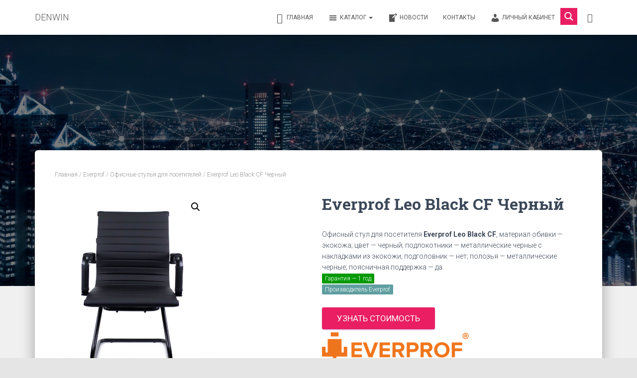

--- FILE ---
content_type: text/html; charset=UTF-8
request_url: https://denwin.ru/product/everprof-leo-black-cf/
body_size: 34308
content:
<!DOCTYPE html>
<html lang="ru-RU">

<head>
	<meta charset='UTF-8'>
	<meta name="viewport" content="width=device-width, initial-scale=1">
	<link rel="profile" href="http://gmpg.org/xfn/11">
		<title>Офисный стул для посетителя Everprof Leo Black CF Черный</title><link rel="stylesheet" href="https://fonts.googleapis.com/css?family=Roboto%3A300%2C400%2C500%2C700%7CRoboto%20Slab%3A400%2C700%7CLato%3A300%7CLato%3A400%7CLato%3A700%7COpen%20Sans%3A300%7COpen%20Sans%3A400%7COpen%20Sans%3A700&#038;subset=latin%2Clatin-ext&#038;display=swap" />
<meta name='robots' content='max-image-preview:large' />
	<style>img:is([sizes="auto" i], [sizes^="auto," i]) { contain-intrinsic-size: 3000px 1500px }</style>
	
<!-- This site is optimized with the Yoast SEO Premium plugin v13.0 - https://yoast.com/wordpress/plugins/seo/ -->
<meta name="description" content="Офисный стул для посетителя Everprof Leo Black CF Черный по лучшим оптовым ценам от официального партнера. Гарантия качества. Доставка во все регионы."/>
<meta name="robots" content="max-snippet:-1, max-image-preview:large, max-video-preview:-1"/>
<link rel="canonical" href="https://denwin.ru/product/everprof-leo-black-cf/" />
<meta property="og:locale" content="ru_RU" />
<meta property="og:type" content="article" />
<meta property="og:title" content="Офисный стул для посетителя Everprof Leo Black CF Черный" />
<meta property="og:description" content="Офисный стул для посетителя Everprof Leo Black CF Черный по лучшим оптовым ценам от официального партнера. Гарантия качества. Доставка во все регионы." />
<meta property="og:url" content="https://denwin.ru/product/everprof-leo-black-cf/" />
<meta property="og:site_name" content="DENWIN" />
<meta property="og:image" content="https://denwin.ru/wp-content/uploads/2022/04/Leo-Black-CF-Экокожа-Черный51.jpg" />
<meta property="og:image:secure_url" content="https://denwin.ru/wp-content/uploads/2022/04/Leo-Black-CF-Экокожа-Черный51.jpg" />
<meta property="og:image:width" content="1308" />
<meta property="og:image:height" content="1600" />
<meta name="twitter:card" content="summary_large_image" />
<meta name="twitter:description" content="Офисный стул для посетителя Everprof Leo Black CF Черный по лучшим оптовым ценам от официального партнера. Гарантия качества. Доставка во все регионы." />
<meta name="twitter:title" content="Офисный стул для посетителя Everprof Leo Black CF Черный" />
<meta name="twitter:image" content="https://denwin.ru/wp-content/uploads/2022/04/Leo-Black-CF-Экокожа-Черный51.jpg" />
<script type='application/ld+json' class='yoast-schema-graph yoast-schema-graph--main'>{"@context":"https://schema.org","@graph":[{"@type":"Organization","@id":"https://denwin.ru/#organization","name":"DENWIN","url":"https://denwin.ru/","sameAs":[],"logo":{"@type":"ImageObject","@id":"https://denwin.ru/#logo","url":"https://denwin.ru/wp-content/uploads/2019/12/64x64.png","width":64,"height":64,"caption":"DENWIN"},"image":{"@id":"https://denwin.ru/#logo"}},{"@type":"WebSite","@id":"https://denwin.ru/#website","url":"https://denwin.ru/","name":"DENWIN","description":"\u041e\u043f\u0442\u043e\u0432\u044b\u0435 \u043f\u043e\u0441\u0442\u0430\u0432\u043a\u0438 \u044d\u043b\u0435\u043c\u0435\u043d\u0442\u043e\u0432 \u043f\u0438\u0442\u0430\u043d\u0438\u044f, \u0441\u0435\u0442\u0435\u0432\u043e\u0433\u043e \u0438 \u0442\u0435\u043b\u0435\u043a\u043e\u043c\u043c\u0443\u043d\u0438\u043a\u0430\u0446\u0438\u043e\u043d\u043d\u043e\u0433\u043e \u043e\u0431\u043e\u0440\u0443\u0434\u043e\u0432\u0430\u043d\u0438\u044f","publisher":{"@id":"https://denwin.ru/#organization"},"potentialAction":{"@type":"SearchAction","target":"https://denwin.ru/?s={search_term_string}","query-input":"required name=search_term_string"}},{"@type":"ImageObject","@id":"https://denwin.ru/product/everprof-leo-black-cf/#primaryimage","url":"https://denwin.ru/wp-content/uploads/2022/04/Leo-Black-CF-\u042d\u043a\u043e\u043a\u043e\u0436\u0430-\u0427\u0435\u0440\u043d\u044b\u0438\u030651.jpg","width":1308,"height":1600,"caption":"Everprof Leo Black CF"},{"@type":"WebPage","@id":"https://denwin.ru/product/everprof-leo-black-cf/#webpage","url":"https://denwin.ru/product/everprof-leo-black-cf/","inLanguage":"ru-RU","name":"\u041e\u0444\u0438\u0441\u043d\u044b\u0439 \u0441\u0442\u0443\u043b \u0434\u043b\u044f \u043f\u043e\u0441\u0435\u0442\u0438\u0442\u0435\u043b\u044f Everprof Leo Black CF \u0427\u0435\u0440\u043d\u044b\u0439","isPartOf":{"@id":"https://denwin.ru/#website"},"primaryImageOfPage":{"@id":"https://denwin.ru/product/everprof-leo-black-cf/#primaryimage"},"datePublished":"2022-04-13T14:24:42+00:00","dateModified":"2025-05-31T23:56:20+00:00","description":"\u041e\u0444\u0438\u0441\u043d\u044b\u0439 \u0441\u0442\u0443\u043b \u0434\u043b\u044f \u043f\u043e\u0441\u0435\u0442\u0438\u0442\u0435\u043b\u044f Everprof Leo Black CF \u0427\u0435\u0440\u043d\u044b\u0439 \u043f\u043e \u043b\u0443\u0447\u0448\u0438\u043c \u043e\u043f\u0442\u043e\u0432\u044b\u043c \u0446\u0435\u043d\u0430\u043c \u043e\u0442 \u043e\u0444\u0438\u0446\u0438\u0430\u043b\u044c\u043d\u043e\u0433\u043e \u043f\u0430\u0440\u0442\u043d\u0435\u0440\u0430. \u0413\u0430\u0440\u0430\u043d\u0442\u0438\u044f \u043a\u0430\u0447\u0435\u0441\u0442\u0432\u0430. \u0414\u043e\u0441\u0442\u0430\u0432\u043a\u0430 \u0432\u043e \u0432\u0441\u0435 \u0440\u0435\u0433\u0438\u043e\u043d\u044b.","breadcrumb":{"@id":"https://denwin.ru/product/everprof-leo-black-cf/#breadcrumb"}},{"@type":"BreadcrumbList","@id":"https://denwin.ru/product/everprof-leo-black-cf/#breadcrumb","itemListElement":[{"@type":"ListItem","position":1,"item":{"@type":"WebPage","@id":"https://denwin.ru/","url":"https://denwin.ru/","name":"\u0413\u043b\u0430\u0432\u043d\u0430\u044f"}},{"@type":"ListItem","position":2,"item":{"@type":"WebPage","@id":"https://denwin.ru/shop/","url":"https://denwin.ru/shop/","name":"\u0422\u043e\u0432\u0430\u0440\u044b"}},{"@type":"ListItem","position":3,"item":{"@type":"WebPage","@id":"https://denwin.ru/product-category/everprof-catalog/","url":"https://denwin.ru/product-category/everprof-catalog/","name":"Everprof"}},{"@type":"ListItem","position":4,"item":{"@type":"WebPage","@id":"https://denwin.ru/product-category/everprof-catalog/%d0%be%d1%84%d0%b8%d1%81%d0%bd%d1%8b%d0%b5-%d1%81%d1%82%d1%83%d0%bb%d1%8c%d1%8f-%d0%b4%d0%bb%d1%8f-%d0%bf%d0%be%d1%81%d0%b5%d1%82%d0%b8%d1%82%d0%b5%d0%bb%d0%b5%d0%b9/","url":"https://denwin.ru/product-category/everprof-catalog/%d0%be%d1%84%d0%b8%d1%81%d0%bd%d1%8b%d0%b5-%d1%81%d1%82%d1%83%d0%bb%d1%8c%d1%8f-%d0%b4%d0%bb%d1%8f-%d0%bf%d0%be%d1%81%d0%b5%d1%82%d0%b8%d1%82%d0%b5%d0%bb%d0%b5%d0%b9/","name":"\u041e\u0444\u0438\u0441\u043d\u044b\u0435 \u0441\u0442\u0443\u043b\u044c\u044f \u0434\u043b\u044f \u043f\u043e\u0441\u0435\u0442\u0438\u0442\u0435\u043b\u0435\u0439"}},{"@type":"ListItem","position":5,"item":{"@type":"WebPage","@id":"https://denwin.ru/product/everprof-leo-black-cf/","url":"https://denwin.ru/product/everprof-leo-black-cf/","name":"Everprof Leo Black CF \u0427\u0435\u0440\u043d\u044b\u0439"}}]}]}</script>
<!-- / Yoast SEO Premium plugin. -->

<link rel='dns-prefetch' href='//maxcdn.bootstrapcdn.com' />
<link rel='dns-prefetch' href='//fonts.googleapis.com' />
<link href='https://fonts.gstatic.com' crossorigin rel='preconnect' />
<link rel="alternate" type="application/rss+xml" title="DENWIN &raquo; Лента" href="https://denwin.ru/feed/" />
<link rel="alternate" type="application/rss+xml" title="DENWIN &raquo; Лента комментариев" href="https://denwin.ru/comments/feed/" />
<link rel="alternate" type="application/rss+xml" title="DENWIN &raquo; Лента комментариев к &laquo;Everprof Leo Black CF Черный&raquo;" href="https://denwin.ru/product/everprof-leo-black-cf/feed/" />
<style id='wp-emoji-styles-inline-css' type='text/css'>

	img.wp-smiley, img.emoji {
		display: inline !important;
		border: none !important;
		box-shadow: none !important;
		height: 1em !important;
		width: 1em !important;
		margin: 0 0.07em !important;
		vertical-align: -0.1em !important;
		background: none !important;
		padding: 0 !important;
	}
</style>
<link rel='stylesheet' id='wp-block-library-css' href='https://denwin.ru/wp-includes/css/dist/block-library/style.min.css?ver=6.8.3'  media='all' />
<style id='classic-theme-styles-inline-css' type='text/css'>
/*! This file is auto-generated */
.wp-block-button__link{color:#fff;background-color:#32373c;border-radius:9999px;box-shadow:none;text-decoration:none;padding:calc(.667em + 2px) calc(1.333em + 2px);font-size:1.125em}.wp-block-file__button{background:#32373c;color:#fff;text-decoration:none}
</style>
<link data-minify="1" rel='stylesheet' id='yith-ywraq-gutenberg-css' href='https://denwin.ru/wp-content/cache/min/1/wp-content/plugins/yith-woocommerce-request-a-quote-premium/assets/css/ywraq-gutenberg-cd2569cffebb439ed6bf4dd844b628ce.css'  media='all' />
<style id='global-styles-inline-css' type='text/css'>
:root{--wp--preset--aspect-ratio--square: 1;--wp--preset--aspect-ratio--4-3: 4/3;--wp--preset--aspect-ratio--3-4: 3/4;--wp--preset--aspect-ratio--3-2: 3/2;--wp--preset--aspect-ratio--2-3: 2/3;--wp--preset--aspect-ratio--16-9: 16/9;--wp--preset--aspect-ratio--9-16: 9/16;--wp--preset--color--black: #000000;--wp--preset--color--cyan-bluish-gray: #abb8c3;--wp--preset--color--white: #ffffff;--wp--preset--color--pale-pink: #f78da7;--wp--preset--color--vivid-red: #cf2e2e;--wp--preset--color--luminous-vivid-orange: #ff6900;--wp--preset--color--luminous-vivid-amber: #fcb900;--wp--preset--color--light-green-cyan: #7bdcb5;--wp--preset--color--vivid-green-cyan: #00d084;--wp--preset--color--pale-cyan-blue: #8ed1fc;--wp--preset--color--vivid-cyan-blue: #0693e3;--wp--preset--color--vivid-purple: #9b51e0;--wp--preset--color--accent: #e91e63;--wp--preset--color--secondary: #2d3359;--wp--preset--color--background-color: #E5E5E5;--wp--preset--color--header-gradient: #a81d84;--wp--preset--color--body-color: #999999;--wp--preset--color--header-overlay-color: rgba(0,0,0,0.5);--wp--preset--color--header-text-color: #fffffe;--wp--preset--color--navbar-background: #fffffd;--wp--preset--color--navbar-text-color: #555555;--wp--preset--color--navbar-text-color-hover: #e91e63;--wp--preset--color--navbar-transparent-text-color: #fffffc;--wp--preset--gradient--vivid-cyan-blue-to-vivid-purple: linear-gradient(135deg,rgba(6,147,227,1) 0%,rgb(155,81,224) 100%);--wp--preset--gradient--light-green-cyan-to-vivid-green-cyan: linear-gradient(135deg,rgb(122,220,180) 0%,rgb(0,208,130) 100%);--wp--preset--gradient--luminous-vivid-amber-to-luminous-vivid-orange: linear-gradient(135deg,rgba(252,185,0,1) 0%,rgba(255,105,0,1) 100%);--wp--preset--gradient--luminous-vivid-orange-to-vivid-red: linear-gradient(135deg,rgba(255,105,0,1) 0%,rgb(207,46,46) 100%);--wp--preset--gradient--very-light-gray-to-cyan-bluish-gray: linear-gradient(135deg,rgb(238,238,238) 0%,rgb(169,184,195) 100%);--wp--preset--gradient--cool-to-warm-spectrum: linear-gradient(135deg,rgb(74,234,220) 0%,rgb(151,120,209) 20%,rgb(207,42,186) 40%,rgb(238,44,130) 60%,rgb(251,105,98) 80%,rgb(254,248,76) 100%);--wp--preset--gradient--blush-light-purple: linear-gradient(135deg,rgb(255,206,236) 0%,rgb(152,150,240) 100%);--wp--preset--gradient--blush-bordeaux: linear-gradient(135deg,rgb(254,205,165) 0%,rgb(254,45,45) 50%,rgb(107,0,62) 100%);--wp--preset--gradient--luminous-dusk: linear-gradient(135deg,rgb(255,203,112) 0%,rgb(199,81,192) 50%,rgb(65,88,208) 100%);--wp--preset--gradient--pale-ocean: linear-gradient(135deg,rgb(255,245,203) 0%,rgb(182,227,212) 50%,rgb(51,167,181) 100%);--wp--preset--gradient--electric-grass: linear-gradient(135deg,rgb(202,248,128) 0%,rgb(113,206,126) 100%);--wp--preset--gradient--midnight: linear-gradient(135deg,rgb(2,3,129) 0%,rgb(40,116,252) 100%);--wp--preset--font-size--small: 13px;--wp--preset--font-size--medium: 20px;--wp--preset--font-size--large: 36px;--wp--preset--font-size--x-large: 42px;--wp--preset--spacing--20: 0.44rem;--wp--preset--spacing--30: 0.67rem;--wp--preset--spacing--40: 1rem;--wp--preset--spacing--50: 1.5rem;--wp--preset--spacing--60: 2.25rem;--wp--preset--spacing--70: 3.38rem;--wp--preset--spacing--80: 5.06rem;--wp--preset--shadow--natural: 6px 6px 9px rgba(0, 0, 0, 0.2);--wp--preset--shadow--deep: 12px 12px 50px rgba(0, 0, 0, 0.4);--wp--preset--shadow--sharp: 6px 6px 0px rgba(0, 0, 0, 0.2);--wp--preset--shadow--outlined: 6px 6px 0px -3px rgba(255, 255, 255, 1), 6px 6px rgba(0, 0, 0, 1);--wp--preset--shadow--crisp: 6px 6px 0px rgba(0, 0, 0, 1);}:where(.is-layout-flex){gap: 0.5em;}:where(.is-layout-grid){gap: 0.5em;}body .is-layout-flex{display: flex;}.is-layout-flex{flex-wrap: wrap;align-items: center;}.is-layout-flex > :is(*, div){margin: 0;}body .is-layout-grid{display: grid;}.is-layout-grid > :is(*, div){margin: 0;}:where(.wp-block-columns.is-layout-flex){gap: 2em;}:where(.wp-block-columns.is-layout-grid){gap: 2em;}:where(.wp-block-post-template.is-layout-flex){gap: 1.25em;}:where(.wp-block-post-template.is-layout-grid){gap: 1.25em;}.has-black-color{color: var(--wp--preset--color--black) !important;}.has-cyan-bluish-gray-color{color: var(--wp--preset--color--cyan-bluish-gray) !important;}.has-white-color{color: var(--wp--preset--color--white) !important;}.has-pale-pink-color{color: var(--wp--preset--color--pale-pink) !important;}.has-vivid-red-color{color: var(--wp--preset--color--vivid-red) !important;}.has-luminous-vivid-orange-color{color: var(--wp--preset--color--luminous-vivid-orange) !important;}.has-luminous-vivid-amber-color{color: var(--wp--preset--color--luminous-vivid-amber) !important;}.has-light-green-cyan-color{color: var(--wp--preset--color--light-green-cyan) !important;}.has-vivid-green-cyan-color{color: var(--wp--preset--color--vivid-green-cyan) !important;}.has-pale-cyan-blue-color{color: var(--wp--preset--color--pale-cyan-blue) !important;}.has-vivid-cyan-blue-color{color: var(--wp--preset--color--vivid-cyan-blue) !important;}.has-vivid-purple-color{color: var(--wp--preset--color--vivid-purple) !important;}.has-black-background-color{background-color: var(--wp--preset--color--black) !important;}.has-cyan-bluish-gray-background-color{background-color: var(--wp--preset--color--cyan-bluish-gray) !important;}.has-white-background-color{background-color: var(--wp--preset--color--white) !important;}.has-pale-pink-background-color{background-color: var(--wp--preset--color--pale-pink) !important;}.has-vivid-red-background-color{background-color: var(--wp--preset--color--vivid-red) !important;}.has-luminous-vivid-orange-background-color{background-color: var(--wp--preset--color--luminous-vivid-orange) !important;}.has-luminous-vivid-amber-background-color{background-color: var(--wp--preset--color--luminous-vivid-amber) !important;}.has-light-green-cyan-background-color{background-color: var(--wp--preset--color--light-green-cyan) !important;}.has-vivid-green-cyan-background-color{background-color: var(--wp--preset--color--vivid-green-cyan) !important;}.has-pale-cyan-blue-background-color{background-color: var(--wp--preset--color--pale-cyan-blue) !important;}.has-vivid-cyan-blue-background-color{background-color: var(--wp--preset--color--vivid-cyan-blue) !important;}.has-vivid-purple-background-color{background-color: var(--wp--preset--color--vivid-purple) !important;}.has-black-border-color{border-color: var(--wp--preset--color--black) !important;}.has-cyan-bluish-gray-border-color{border-color: var(--wp--preset--color--cyan-bluish-gray) !important;}.has-white-border-color{border-color: var(--wp--preset--color--white) !important;}.has-pale-pink-border-color{border-color: var(--wp--preset--color--pale-pink) !important;}.has-vivid-red-border-color{border-color: var(--wp--preset--color--vivid-red) !important;}.has-luminous-vivid-orange-border-color{border-color: var(--wp--preset--color--luminous-vivid-orange) !important;}.has-luminous-vivid-amber-border-color{border-color: var(--wp--preset--color--luminous-vivid-amber) !important;}.has-light-green-cyan-border-color{border-color: var(--wp--preset--color--light-green-cyan) !important;}.has-vivid-green-cyan-border-color{border-color: var(--wp--preset--color--vivid-green-cyan) !important;}.has-pale-cyan-blue-border-color{border-color: var(--wp--preset--color--pale-cyan-blue) !important;}.has-vivid-cyan-blue-border-color{border-color: var(--wp--preset--color--vivid-cyan-blue) !important;}.has-vivid-purple-border-color{border-color: var(--wp--preset--color--vivid-purple) !important;}.has-vivid-cyan-blue-to-vivid-purple-gradient-background{background: var(--wp--preset--gradient--vivid-cyan-blue-to-vivid-purple) !important;}.has-light-green-cyan-to-vivid-green-cyan-gradient-background{background: var(--wp--preset--gradient--light-green-cyan-to-vivid-green-cyan) !important;}.has-luminous-vivid-amber-to-luminous-vivid-orange-gradient-background{background: var(--wp--preset--gradient--luminous-vivid-amber-to-luminous-vivid-orange) !important;}.has-luminous-vivid-orange-to-vivid-red-gradient-background{background: var(--wp--preset--gradient--luminous-vivid-orange-to-vivid-red) !important;}.has-very-light-gray-to-cyan-bluish-gray-gradient-background{background: var(--wp--preset--gradient--very-light-gray-to-cyan-bluish-gray) !important;}.has-cool-to-warm-spectrum-gradient-background{background: var(--wp--preset--gradient--cool-to-warm-spectrum) !important;}.has-blush-light-purple-gradient-background{background: var(--wp--preset--gradient--blush-light-purple) !important;}.has-blush-bordeaux-gradient-background{background: var(--wp--preset--gradient--blush-bordeaux) !important;}.has-luminous-dusk-gradient-background{background: var(--wp--preset--gradient--luminous-dusk) !important;}.has-pale-ocean-gradient-background{background: var(--wp--preset--gradient--pale-ocean) !important;}.has-electric-grass-gradient-background{background: var(--wp--preset--gradient--electric-grass) !important;}.has-midnight-gradient-background{background: var(--wp--preset--gradient--midnight) !important;}.has-small-font-size{font-size: var(--wp--preset--font-size--small) !important;}.has-medium-font-size{font-size: var(--wp--preset--font-size--medium) !important;}.has-large-font-size{font-size: var(--wp--preset--font-size--large) !important;}.has-x-large-font-size{font-size: var(--wp--preset--font-size--x-large) !important;}
:where(.wp-block-post-template.is-layout-flex){gap: 1.25em;}:where(.wp-block-post-template.is-layout-grid){gap: 1.25em;}
:where(.wp-block-columns.is-layout-flex){gap: 2em;}:where(.wp-block-columns.is-layout-grid){gap: 2em;}
:root :where(.wp-block-pullquote){font-size: 1.5em;line-height: 1.6;}
</style>
<link data-minify="1" rel='stylesheet' id='dashicons-css' href='https://denwin.ru/wp-content/cache/min/1/wp-includes/css/dashicons.min-083c4441974e9d9079b50f6eb6e53b84.css'  media='all' />
<style id='dashicons-inline-css' type='text/css'>
[data-font="Dashicons"]:before {font-family: 'Dashicons' !important;content: attr(data-icon) !important;speak: none !important;font-weight: normal !important;font-variant: normal !important;text-transform: none !important;line-height: 1 !important;font-style: normal !important;-webkit-font-smoothing: antialiased !important;-moz-osx-font-smoothing: grayscale !important;}
</style>
<link data-minify="1" rel='stylesheet' id='obfx-module-pub-css-Значки-меню-0-css' href='https://denwin.ru/wp-content/cache/min/1/font-awesome/4.7.0/css/font-awesome.min-8126d625d0b4e5ff357a2651bc49c083.css'  media='all' />
<link data-minify="1" rel='stylesheet' id='obfx-module-pub-css-Значки-меню-1-css' href='https://denwin.ru/wp-content/cache/min/1/wp-content/plugins/themeisle-companion/obfx_modules/menu-icons/css/public-5ac5a754282a546d3c586aad59fd5089.css'  media='all' />
<link rel='stylesheet' id='photoswipe-css' href='https://denwin.ru/wp-content/plugins/woocommerce/assets/css/photoswipe/photoswipe.min.css?ver=10.4.3'  media='all' />
<link rel='stylesheet' id='photoswipe-default-skin-css' href='https://denwin.ru/wp-content/plugins/woocommerce/assets/css/photoswipe/default-skin/default-skin.min.css?ver=10.4.3'  media='all' />
<link data-minify="1" rel='stylesheet' id='woocommerce-layout-css' href='https://denwin.ru/wp-content/cache/min/1/wp-content/plugins/woocommerce/assets/css/woocommerce-layout-95cd073b8d4a9b72393cc5334e76ed36.css'  media='all' />
<link data-minify="1" rel='stylesheet' id='woocommerce-smallscreen-css' href='https://denwin.ru/wp-content/cache/min/1/wp-content/plugins/woocommerce/assets/css/woocommerce-smallscreen-298c1f04832d4f9f4201c686778ab31a.css'  media='only screen and (max-width: 768px)' />
<link data-minify="1" rel='stylesheet' id='woocommerce-general-css' href='https://denwin.ru/wp-content/cache/min/1/wp-content/plugins/woocommerce/assets/css/woocommerce-08d0a2eed9f4a321a4a78aba5a46ddca.css'  media='all' />
<style id='woocommerce-inline-inline-css' type='text/css'>
.woocommerce form .form-row .required { visibility: visible; }
</style>
<link rel='stylesheet' id='bootstrap-css' href='https://denwin.ru/wp-content/themes/hestia-pro/assets/bootstrap/css/bootstrap.min.css?ver=1.0.2'  media='all' />
<link rel='stylesheet' id='hestia-font-sizes-css' href='https://denwin.ru/wp-content/themes/hestia-pro/assets/css/font-sizes.min.css?ver=3.0.19'  media='all' />
<link rel='stylesheet' id='hestia_style-css' href='https://denwin.ru/wp-content/themes/hestia-pro/style.min.css?ver=3.0.19'  media='all' />
<style id='hestia_style-inline-css' type='text/css'>
.hestia-top-bar, .hestia-top-bar .widget.widget_shopping_cart .cart_list {
			background-color: #363537
		}
		.hestia-top-bar .widget .label-floating input[type=search]:-webkit-autofill {
			-webkit-box-shadow: inset 0 0 0px 9999px #363537
		}.hestia-top-bar, .hestia-top-bar .widget .label-floating input[type=search], .hestia-top-bar .widget.widget_search form.form-group:before, .hestia-top-bar .widget.widget_product_search form.form-group:before, .hestia-top-bar .widget.widget_shopping_cart:before {
			color: #ffffff
		} 
		.hestia-top-bar .widget .label-floating input[type=search]{
			-webkit-text-fill-color:#ffffff !important 
		}
		.hestia-top-bar div.widget.widget_shopping_cart:before, .hestia-top-bar .widget.widget_product_search form.form-group:before, .hestia-top-bar .widget.widget_search form.form-group:before{
			background-color: #ffffff
		}.hestia-top-bar a, .hestia-top-bar .top-bar-nav li a {
			color: #ffffff
		}
		.hestia-top-bar ul li a[href*="mailto:"]:before, .hestia-top-bar ul li a[href*="tel:"]:before{
			background-color: #ffffff
		}
		.hestia-top-bar a:hover, .hestia-top-bar .top-bar-nav li a:hover {
			color: #eeeeee
		}
		.hestia-top-bar ul li:hover a[href*="mailto:"]:before, .hestia-top-bar ul li:hover a[href*="tel:"]:before{
			background-color: #eeeeee
		}
		
@media (min-width: 769px){
			.page-header.header-small .hestia-title,
			.page-header.header-small .title,
			h1.hestia-title.title-in-content,
			.main article.section .has-title-font-size {
				font-size: 42px;
			}}

		a,
		.navbar .dropdown-menu li:hover > a,
		.navbar .dropdown-menu li:focus > a,
		.navbar .dropdown-menu li:active > a,
		.navbar .navbar-nav > li .dropdown-menu li:hover > a,
		body:not(.home) .navbar-default .navbar-nav > .active:not(.btn) > a,
		body:not(.home) .navbar-default .navbar-nav > .active:not(.btn) > a:hover,
		body:not(.home) .navbar-default .navbar-nav > .active:not(.btn) > a:focus,
		a:hover,
		.card-blog a.moretag:hover,
		.card-blog a.more-link:hover,
		.widget a:hover,
		.has-text-color.has-accent-color,
		p.has-text-color a {
		    color:#e91e63;
		}
		
		.svg-text-color{
			fill:#e91e63;
		}
		
		.pagination span.current, .pagination span.current:focus, .pagination span.current:hover {
			border-color:#e91e63
		}
		
		button,
		button:hover,
		.woocommerce .track_order button[type="submit"],
		.woocommerce .track_order button[type="submit"]:hover,
		div.wpforms-container .wpforms-form button[type=submit].wpforms-submit,
		div.wpforms-container .wpforms-form button[type=submit].wpforms-submit:hover,
		input[type="button"],
		input[type="button"]:hover,
		input[type="submit"],
		input[type="submit"]:hover,
		input#searchsubmit,
		.pagination span.current,
		.pagination span.current:focus,
		.pagination span.current:hover,
		.btn.btn-primary,
		.btn.btn-primary:link,
		.btn.btn-primary:hover,
		.btn.btn-primary:focus,
		.btn.btn-primary:active,
		.btn.btn-primary.active,
		.btn.btn-primary.active:focus,
		.btn.btn-primary.active:hover,
		.btn.btn-primary:active:hover,
		.btn.btn-primary:active:focus,
		.btn.btn-primary:active:hover,
		.hestia-sidebar-open.btn.btn-rose,
		.hestia-sidebar-close.btn.btn-rose,
		.hestia-sidebar-open.btn.btn-rose:hover,
		.hestia-sidebar-close.btn.btn-rose:hover,
		.hestia-sidebar-open.btn.btn-rose:focus,
		.hestia-sidebar-close.btn.btn-rose:focus,
		.label.label-primary,
		.hestia-work .portfolio-item:nth-child(6n+1) .label,
		.nav-cart .nav-cart-content .widget .buttons .button,
		.has-accent-background-color[class*="has-background"] {
		    background-color: #e91e63;
		}
		
		@media (max-width: 768px) {
	
			.navbar-default .navbar-nav>li>a:hover,
			.navbar-default .navbar-nav>li>a:focus,
			.navbar .navbar-nav .dropdown .dropdown-menu li a:hover,
			.navbar .navbar-nav .dropdown .dropdown-menu li a:focus,
			.navbar button.navbar-toggle:hover,
			.navbar .navbar-nav li:hover > a i {
			    color: #e91e63;
			}
		}
		
		body:not(.woocommerce-page) button:not([class^="fl-"]):not(.hestia-scroll-to-top):not(.navbar-toggle):not(.close),
		body:not(.woocommerce-page) .button:not([class^="fl-"]):not(hestia-scroll-to-top):not(.navbar-toggle):not(.add_to_cart_button):not(.product_type_grouped):not(.product_type_external),
		div.wpforms-container .wpforms-form button[type=submit].wpforms-submit,
		input[type="submit"],
		input[type="button"],
		.btn.btn-primary,
		.widget_product_search button[type="submit"],
		.hestia-sidebar-open.btn.btn-rose,
		.hestia-sidebar-close.btn.btn-rose,
		.everest-forms button[type=submit].everest-forms-submit-button {
		    -webkit-box-shadow: 0 2px 2px 0 rgba(233,30,99,0.14),0 3px 1px -2px rgba(233,30,99,0.2),0 1px 5px 0 rgba(233,30,99,0.12);
		    box-shadow: 0 2px 2px 0 rgba(233,30,99,0.14),0 3px 1px -2px rgba(233,30,99,0.2),0 1px 5px 0 rgba(233,30,99,0.12);
		}
		
		.card .header-primary, .card .content-primary,
		.everest-forms button[type=submit].everest-forms-submit-button {
		    background: #e91e63;
		}
		
		body:not(.woocommerce-page) .button:not([class^="fl-"]):not(.hestia-scroll-to-top):not(.navbar-toggle):not(.add_to_cart_button):hover,
		body:not(.woocommerce-page) button:not([class^="fl-"]):not(.hestia-scroll-to-top):not(.navbar-toggle):not(.close):hover,
		div.wpforms-container .wpforms-form button[type=submit].wpforms-submit:hover,
		input[type="submit"]:hover,
		input[type="button"]:hover,
		input#searchsubmit:hover,
		.widget_product_search button[type="submit"]:hover,
		.pagination span.current,
		.btn.btn-primary:hover,
		.btn.btn-primary:focus,
		.btn.btn-primary:active,
		.btn.btn-primary.active,
		.btn.btn-primary:active:focus,
		.btn.btn-primary:active:hover,
		.hestia-sidebar-open.btn.btn-rose:hover,
		.hestia-sidebar-close.btn.btn-rose:hover,
		.pagination span.current:hover,
		.everest-forms button[type=submit].everest-forms-submit-button:hover,
 		.everest-forms button[type=submit].everest-forms-submit-button:focus,
 		.everest-forms button[type=submit].everest-forms-submit-button:active {
			-webkit-box-shadow: 0 14px 26px -12px rgba(233,30,99,0.42),0 4px 23px 0 rgba(0,0,0,0.12),0 8px 10px -5px rgba(233,30,99,0.2);
		    box-shadow: 0 14px 26px -12px rgba(233,30,99,0.42),0 4px 23px 0 rgba(0,0,0,0.12),0 8px 10px -5px rgba(233,30,99,0.2);
			color: #fff;
		}
		
		.form-group.is-focused .form-control {
			background-image: -webkit-gradient(linear,left top, left bottom,from(#e91e63),to(#e91e63)),-webkit-gradient(linear,left top, left bottom,from(#d2d2d2),to(#d2d2d2));
			background-image: -webkit-linear-gradient(linear,left top, left bottom,from(#e91e63),to(#e91e63)),-webkit-linear-gradient(linear,left top, left bottom,from(#d2d2d2),to(#d2d2d2));
			background-image: linear-gradient(linear,left top, left bottom,from(#e91e63),to(#e91e63)),linear-gradient(linear,left top, left bottom,from(#d2d2d2),to(#d2d2d2));
		}
		
		.navbar:not(.navbar-transparent) li:not(.btn):hover > a,
		.navbar li.on-section:not(.btn) > a,
		.navbar.full-screen-menu.navbar-transparent li:not(.btn):hover > a,
		.navbar.full-screen-menu .navbar-toggle:hover,
		.navbar:not(.navbar-transparent) .nav-cart:hover,
		.navbar:not(.navbar-transparent) .hestia-toggle-search:hover {
				color:#e91e63
		}
		
			.header-filter-gradient {
				background: linear-gradient(45deg, rgba(168,29,132,1) 0%, rgb(234,57,111) 100%);
			}
			.has-text-color.has-header-gradient-color { color: #a81d84; }
			.has-header-gradient-background-color[class*="has-background"] { background-color: #a81d84; }
			
		.has-text-color.has-background-color-color { color: #E5E5E5; }
		.has-background-color-background-color[class*="has-background"] { background-color: #E5E5E5; }
		

			.title, .title a, 
			.card-title, 
			.card-title a,
			.card-title a:hover,
			.info-title,
			.info-title a,
			.footer-brand, 
			.footer-brand a,
			.media .media-heading, 
			.media .media-heading a,
			.hestia-info .info-title, 
			.card-blog a.moretag,
			.card-blog a.more-link,
			.card .author a,
			.hestia-about:not(.section-image) h1, .hestia-about:not(.section-image) h2, .hestia-about:not(.section-image) h3, .hestia-about:not(.section-image) h4, .hestia-about:not(.section-image) h5,
			aside .widget h5,
			aside .widget a,
			.woocommerce ul.products[class*="columns-"] li.product-category h2,
			.woocommerce #reviews #comments ol.commentlist li .comment-text p.meta .woocommerce-review__author,
			.has-text-color.has-secondary-color {
				color: #2d3359;
			}
			.has-secondary-background-color[class*="has-background"] {
				background-color: #2d3359
			}
		.description, .card-description, .footer-big, .hestia-features .hestia-info p, .text-gray,
		.hestia-about:not(.section-image) p, .hestia-about:not(.section-image) h6,
		.has-text-color.has-body-color-color {
			color: #999999;
		}
		.has-body-color-background-color[class*="has-background"] {
			background-color: #999999
		} 
		.header-filter:before,
		.has-header-overlay-color-background-color[class*="has-background"] {
			background-color: rgba(0,0,0,0.5);
		}
		.has-text-color.has-header-overlay-color-color {
			color: rgba(0,0,0,0.5);
		} 
		.page-header, .page-header .hestia-title, .page-header .sub-title,
		.has-text-color.has-header-text-color-color {
			color: #fff;
		}
		.has-header-text-color-background-color[class*="has-background"] {
			background-color: #fff;
		}
			@media( max-width: 768px ) {
				/* On mobile background-color */
				.header > .navbar,
				.navbar.navbar-fixed-top .navbar-collapse {
					background-color: #fff;
				}
			}
			.navbar:not(.navbar-transparent),
			.navbar .dropdown-menu,
			.nav-cart .nav-cart-content .widget,
			.has-navbar-background-background-color[class*="has-background"] {
				background-color: #fff;
			}
			
			@media ( min-width: 769px ) {
				.navbar.full-screen-menu .nav.navbar-nav { background-color: rgba(255,255,255,0.9) }
			}
			.has-navbar-background-color[class*="has-background"] {
				color: #fff;
			}
		@media( min-width: 769px ) {
			.navbar.navbar-transparent .navbar-brand,
			.navbar.navbar-transparent .navbar-nav > li:not(.btn) > a,
			.navbar.navbar-transparent .navbar-nav > .active > a,
			.navbar.navbar-transparent.full-screen-menu .navbar-toggle,
			.navbar.navbar-transparent:not(.full-screen-menu) .nav-cart-icon, 
			.navbar.navbar-transparent.full-screen-menu li.responsive-nav-cart > a.nav-cart-icon,
			.navbar.navbar-transparent .hestia-toggle-search,
			.navbar.navbar-transparent .header-widgets-wrapper ul li a[href*="mailto:"],
			.navbar.navbar-transparent .header-widgets-wrapper ul li a[href*="tel:"]{
				color: #fff;
			}
		}
		.navbar.navbar-transparent .hestia-toggle-search svg{
			fill: #fff;
		}
		.has-text-color.has-navbar-transparent-text-color-color {
			color: #fff;
		}
		.has-navbar-transparent-text-color-background-color[class*="has-background"],
		.navbar.navbar-transparent .header-widgets-wrapper ul li a[href*="mailto:"]:before,
		.navbar.navbar-transparent .header-widgets-wrapper ul li a[href*="tel:"]:before{
			background-color: #fff;
		}
		@media( min-width: 769px ) {
			.menu-open .navbar.full-screen-menu.navbar-transparent .navbar-toggle,
			.navbar:not(.navbar-transparent) .navbar-brand,
			.navbar:not(.navbar-transparent) li:not(.btn) > a,
			.navbar.navbar-transparent.full-screen-menu li:not(.btn):not(.nav-cart) > a,
			.navbar.navbar-transparent .dropdown-menu li:not(.btn) > a,
			.hestia-mm-heading, .hestia-mm-description, 
			.navbar:not(.navbar-transparent) .navbar-nav > .active > a,
			.navbar:not(.navbar-transparent).full-screen-menu .navbar-toggle,
			.navbar .nav-cart-icon,  
			.navbar:not(.navbar-transparent) .hestia-toggle-search,
			.navbar.navbar-transparent .nav-cart .nav-cart-content .widget li a,
			.navbar .navbar-nav>li .dropdown-menu li.active>a {
				color: #555;
			}
		}
		@media( max-width: 768px ) {
			.navbar.navbar-default .navbar-brand,
			.navbar.navbar-default .navbar-nav li:not(.btn).menu-item > a,
			.navbar.navbar-default .navbar-nav .menu-item.active > a,
			.navbar.navbar-default .navbar-toggle,
			.navbar.navbar-default .navbar-toggle,
			.navbar.navbar-default .responsive-nav-cart a,
			.navbar.navbar-default .nav-cart .nav-cart-content a,
			.navbar.navbar-default .hestia-toggle-search,
			.hestia-mm-heading, .hestia-mm-description {
				color: #555;
			}
			
			.navbar .navbar-nav .dropdown:not(.btn) a .caret svg{
				fill: #555;
			}
			
			
			.navbar .navbar-nav .dropdown:not(.btn) a .caret {
				border-color: #555;
			}
		}
		.has-text-color.has-navbar-text-color-color {
			color: #555;
		}
		.has-navbar-text-color-background-color[class*="has-background"] {
			background-color: #555;
		}
		.navbar:not(.navbar-transparent) .header-widgets-wrapper ul li a[href*="mailto:"]:before,
		.navbar:not(.navbar-transparent) .header-widgets-wrapper ul li a[href*="tel:"]:before{
			background-color:#555
		}
		.hestia-toggle-search svg{
			fill: #555;
		}
		
		.navbar.navbar-default:not(.navbar-transparent) li:not(.btn):hover > a,
		.navbar.navbar-default.navbar-transparent .dropdown-menu:not(.btn) li:not(.btn):hover > a,
		.navbar.navbar-default:not(.navbar-transparent) li:not(.btn):hover > a i,
		.navbar.navbar-default:not(.navbar-transparent) .navbar-toggle:hover,
		.navbar.navbar-default:not(.full-screen-menu) .nav-cart-icon .nav-cart-content a:hover, 
		.navbar.navbar-default:not(.navbar-transparent) .hestia-toggle-search:hover,
		.navbar.navbar-transparent .nav-cart .nav-cart-content .widget li:hover a,
		.has-text-color.has-navbar-text-color-hover-color {
			color: #e91e63;
		}
		.navbar.navbar-default li.on-section:not(.btn) > a {color: #e91e63!important}
		@media( max-width: 768px ) {
			.navbar.navbar-default.navbar-transparent li:not(.btn):hover > a,
			.navbar.navbar-default.navbar-transparent li:not(.btn):hover > a i,
			.navbar.navbar-default.navbar-transparent .navbar-toggle:hover,
			.navbar.navbar-default .responsive-nav-cart a:hover
			.navbar.navbar-default .navbar-toggle:hover {
				color: #e91e63 !important;
			}
		}
		.has-navbar-text-color-hover-background-color[class*="has-background"] {
			background-color: #e91e63;
		}
		.navbar:not(.navbar-transparent) .header-widgets-wrapper ul li:hover a[href*="mailto:"]:before,
		.navbar:not(.navbar-transparent) .header-widgets-wrapper ul li:hover a[href*="tel:"]:before{
			background-color:#e91e63
		}
		.hestia-toggle-search:hover svg{
			fill: #e91e63;
		}
		
		.form-group.is-focused .form-control,
		 div.wpforms-container .wpforms-form .form-group.is-focused .form-control,
		 .nf-form-cont input:not([type=button]):focus,
		 .nf-form-cont select:focus,
		 .nf-form-cont textarea:focus {
		 background-image: -webkit-gradient(linear,left top, left bottom,from(#e91e63),to(#e91e63)),-webkit-gradient(linear,left top, left bottom,from(#d2d2d2),to(#d2d2d2));
		 background-image: -webkit-linear-gradient(linear,left top, left bottom,from(#e91e63),to(#e91e63)),-webkit-linear-gradient(linear,left top, left bottom,from(#d2d2d2),to(#d2d2d2));
		 background-image: linear-gradient(linear,left top, left bottom,from(#e91e63),to(#e91e63)),linear-gradient(linear,left top, left bottom,from(#d2d2d2),to(#d2d2d2));
		 }
		
		 .navbar.navbar-transparent.full-screen-menu .navbar-collapse .navbar-nav > li:not(.btn) > a:hover {
		 color: #e91e63;
		 }
		 
		 .hestia-ajax-loading{
		 border-color: #e91e63;
		 }
.btn.btn-primary:not(.colored-button):not(.btn-left):not(.btn-right):not(.btn-just-icon):not(.menu-item), input[type="submit"]:not(.search-submit), body:not(.woocommerce-account) .woocommerce .button.woocommerce-Button, .woocommerce .product button.button, .woocommerce .product button.button.alt, .woocommerce .product #respond input#submit, .woocommerce-cart .blog-post .woocommerce .cart-collaterals .cart_totals .checkout-button, .woocommerce-checkout #payment #place_order, .woocommerce-account.woocommerce-page button.button, .woocommerce .track_order button[type="submit"], .nav-cart .nav-cart-content .widget .buttons .button, .woocommerce a.button.wc-backward, body.woocommerce .wccm-catalog-item a.button, body.woocommerce a.wccm-button.button, form.woocommerce-form-coupon button.button, div.wpforms-container .wpforms-form button[type=submit].wpforms-submit, div.woocommerce a.button.alt, div.woocommerce table.my_account_orders .button, .btn.colored-button, .btn.btn-left, .btn.btn-right, .btn:not(.colored-button):not(.btn-left):not(.btn-right):not(.btn-just-icon):not(.menu-item):not(.hestia-sidebar-open):not(.hestia-sidebar-close){ padding-top:15px;  padding-bottom:15px;  padding-left:33px;  padding-right:33px; }
.btn.btn-primary:not(.colored-button):not(.btn-left):not(.btn-right):not(.btn-just-icon):not(.menu-item), input[type="submit"]:not(.search-submit), body:not(.woocommerce-account) .woocommerce .button.woocommerce-Button, .woocommerce .product button.button, .woocommerce .product button.button.alt, .woocommerce .product #respond input#submit, .woocommerce-cart .blog-post .woocommerce .cart-collaterals .cart_totals .checkout-button, .woocommerce-checkout #payment #place_order, .woocommerce-account.woocommerce-page button.button, .woocommerce .track_order button[type="submit"], .nav-cart .nav-cart-content .widget .buttons .button, .woocommerce a.button.wc-backward, body.woocommerce .wccm-catalog-item a.button, body.woocommerce a.wccm-button.button, form.woocommerce-form-coupon button.button, div.wpforms-container .wpforms-form button[type=submit].wpforms-submit, div.woocommerce a.button.alt, div.woocommerce table.my_account_orders .button, input[type="submit"].search-submit, .hestia-view-cart-wrapper .added_to_cart.wc-forward, .woocommerce-product-search button, .woocommerce-cart .actions .button, #secondary div[id^=woocommerce_price_filter] .button, .woocommerce div[id^=woocommerce_widget_cart].widget .buttons .button, .searchform input[type=submit], .searchform button, .search-form:not(.media-toolbar-primary) input[type=submit], .search-form:not(.media-toolbar-primary) button, .woocommerce-product-search input[type=submit], .btn.colored-button, .btn.btn-left, .btn.btn-right, .btn:not(.colored-button):not(.btn-left):not(.btn-right):not(.btn-just-icon):not(.menu-item):not(.hestia-sidebar-open):not(.hestia-sidebar-close){border-radius:3px;}

		.btn:hover{
			background-color: #858585;
		}
		

		.nav-cart {
		  position: relative;
		  vertical-align: middle;
		  display: block;
		}
		.nav-cart .woocommerce-mini-cart {
		  max-height: 265px;
		  width: 400px;
		  overflow-y: scroll;
		  overflow-x: hidden;
		}
		.nav-cart .widget_shopping_cart_content {
		  overflow: hidden;
		}
		.nav-cart .nav-cart-icon {
		  position: relative;
		}
		.nav-cart .nav-cart-icon i,
		.nav-cart .nav-cart-icon span {
		  display: table-cell;
		}
		.nav-cart .nav-cart-icon span {
		  background: #fff;
		  border: 1px solid #ddd;
		  border-radius: 3px;
		  color: #555;
		  display: inline-block;
		  padding: 1px 3px;
		  position: absolute;
		  top: 24px;
		  left: 28px;
		}
		.nav-cart .nav-cart-content {
		  display: inline-block;
		  opacity: 0;
		  position: absolute;
		  right: 0;
		  top: 100%;
		  visibility: hidden;
		  transform: translateY(-10px);
		}
		.nav-cart .nav-cart-content .woocommerce-mini-cart__empty-message {
		  white-space: nowrap;
		  text-align: center;
		}
		.nav-cart .nav-cart-content .widget {
		  background: #fff;
		  border-radius: 0 0 6px 6px;
		  margin: 0;
		  padding: 15px;
		  max-width: 350px;
		  -webkit-box-shadow: 0 10px 20px -12px rgba(0, 0, 0, 0.42), 0 12px 20px 0 rgba(0, 0, 0, 0.12), 0 8px 10px -5px rgba(0, 0, 0, 0.2);
		  box-shadow: 0 10px 20px -12px rgba(0, 0, 0, 0.42), 0 12px 20px 0 rgba(0, 0, 0, 0.12), 0 8px 10px -5px rgba(0, 0, 0, 0.2);
		}
		.nav-cart .nav-cart-content .widget li {
		  width: 320px;
		  padding-top: 0;
		  padding-bottom: 25px;
		  padding-right: 0;
		  padding-left: 2em;
		}
		.nav-cart .nav-cart-content .widget li .variation {
		  padding-top: 5px;
		  padding-bottom: 0;
		  padding-right: 0;
		  padding-left: 70px;
		}
		.nav-cart .nav-cart-content .widget li img {
		  position: absolute;
		  left: 30px;
		  border-radius: 6px;
		  float: left;
		  width: 50px;
		  margin-left: 0;
		  margin-right: 15px;
		  -webkit-transition: all 300ms cubic-bezier(0.34, 1.61, 0.7, 1);
		  -moz-transition: all 300ms cubic-bezier(0.34, 1.61, 0.7, 1);
		  -o-transition: all 300ms cubic-bezier(0.34, 1.61, 0.7, 1);
		  -ms-transition: all 300ms cubic-bezier(0.34, 1.61, 0.7, 1);
		  transition: all 300ms cubic-bezier(0.34, 1.61, 0.7, 1);
		  -webkit-box-shadow: 0 2px 2px 0 rgba(0, 0, 0, 0.14), 0 3px 1px -2px rgba(0, 0, 0, 0.2), 0 1px 5px 0 rgba(0, 0, 0, 0.12);
		  -moz-box-shadow: 0 2px 2px 0 rgba(0, 0, 0, 0.14), 0 3px 1px -2px rgba(0, 0, 0, 0.2), 0 1px 5px 0 rgba(0, 0, 0, 0.12);
		  box-shadow: 0 2px 2px 0 rgba(0, 0, 0, 0.14), 0 3px 1px -2px rgba(0, 0, 0, 0.2), 0 1px 5px 0 rgba(0, 0, 0, 0.12);
		}
		.nav-cart .nav-cart-content .widget li:hover img {
		  transform: translateY(-3px);
		  -webkit-box-shadow: 0 2px 2px 0 rgba(0, 0, 0, 0.14), 0 3px 6px -2px rgba(0, 0, 0, 0.2), 0 4px 5px 0 rgba(0, 0, 0, 0.12);
		  -moz-box-shadow: 0 2px 2px 0 rgba(0, 0, 0, 0.14), 0 3px 6px -2px rgba(0, 0, 0, 0.2), 0 4px 5px 0 rgba(0, 0, 0, 0.12);
		  box-shadow: 0 2px 2px 0 rgba(0, 0, 0, 0.14), 0 3px 6px -2px rgba(0, 0, 0, 0.2), 0 4px 5px 0 rgba(0, 0, 0, 0.12);
		}
		.nav-cart .nav-cart-content .widget .blockUI.blockOverlay {
		  background-color: white !important;
		  opacity: 0.9;
		}
		.nav-cart .nav-cart-content .widget .blockUI.blockOverlay:before {
		  display: none;
		}
		.nav-cart .nav-cart-content .widget a,
		.nav-cart .nav-cart-content .widget p,
		.nav-cart .nav-cart-content .widget .quantity {
		  color: #555;
		}
		.nav-cart .nav-cart-content .widget p,
		.nav-cart .nav-cart-content .widget .quantity {
		  margin: 0;
		}
		.nav-cart .nav-cart-content .widget .quantity {
		  display: block;
		  text-align: left;
		  padding-left: 70px;
		}
		.nav-cart .nav-cart-content .widget .total {
		  border-top: 1px solid #ddd;
		  margin-top: 15px;
		  padding-top: 10px;
		}
		.nav-cart .nav-cart-content .widget .total strong {
		  margin-right: 5px;
		}
		.nav-cart .nav-cart-content .widget .total .amount {
		  float: none;
		}
		.nav-cart .nav-cart-content .widget .buttons .button {
		  display: block;
		  margin: 15px 0 0;
		  text-align: center;
		  padding: 12px 30px;
		  border-radius: 3px;
		  color: #fff;
		}
		.nav-cart .nav-cart-content .widget .buttons .button.checkout {
		  display: none;
		}
		.nav-cart .nav-cart-content ul li {
		  display: block;
		  margin-top: 15px;
		  padding-bottom: 0;
		}
		.nav-cart .nav-cart-content ul li:first-child {
		  margin-top: 0;
		}
		.nav-cart .nav-cart-content ul li a:not(.remove) {
		  margin: 0;
		  text-align: left;
		  padding-left: 70px;
		}
		.nav-cart .nav-cart-content ul li img {
		  float: left;
		  width: 50px;
		  margin-left: 0;
		  margin-right: 15px;
		}
		.nav-cart:hover .nav-cart-content, .nav-cart.hestia-anim-cart .nav-cart-content {
		  opacity: 1;
		  visibility: visible;
		  transform: translateY(0);
		  z-index: 9999;
		}
		
		.navbar-transparent .nav-cart:not(.responsive-nav-cart) .nav-cart-icon {
		  color: #fff;
		}
		
		.navbar.full-screen-menu .nav-cart {
		  padding-left: 0;
		}
		
		.nav-cart.responsive-nav-cart .nav-cart-icon {
		  display: table;
		}
		.nav-cart.responsive-nav-cart .nav-cart-icon i {
		  font-size: 22px;
		}
		.nav-cart.responsive-nav-cart span {
		  position: relative;
		  top: 5px;
		  left: 0;
		  font-size: 10px;
		  min-width: 14px;
		  text-align: center;
		}
		
		.responsive-nav-cart {
		  display: none;
		}
		
		li.nav-cart a.nav-cart-icon > i {
		  font-size: 18px;
		}
		li.nav-cart a.nav-cart-icon span {
		  font-size: 9px;
		  line-height: 1;
		}
		li.nav-cart .nav-cart-content .widget li a:not(.remove) {
		  line-height: normal;
		  font-weight: 400;
		}
		li.nav-cart .nav-cart-content .widget .total {
		  line-height: 1;
		}
		li.nav-cart .nav-cart-content .widget .buttons .button {
		  font-size: 12px;
		  font-weight: 400;
		}
		.aos-init[data-aos] {
		  transition-duration: 1.25s;
		  -webkit-transition-duration: 1.25s;
		  -moz-transition-duration: 1.25s;
		  transition-timing-function: ease-out;
		  -webkit-transition-timing-function: ease-out;
		  -moz-transition-timing-function: ease-out;
		  will-change: transform, opacity;
		}
		.aos-init[data-aos].hestia-table-two {
		  transition-duration: 1s;
		  -webkit-transition-duration: 1s;
		  -moz-transition-duration: 1s;
		}
		.aos-init[data-aos^=fade][data-aos^=fade] {
		  opacity: 0;
		  transition-property: opacity, transform;
		}
		.aos-init[data-aos^=fade][data-aos^=fade].aos-animate {
		  opacity: 1;
		  transform: translate3d(0, 0, 0);
		}
		.aos-init[data-aos=fade-up] {
		  transform: translate3d(0, 35px, 0);
		}
		.aos-init[data-aos=fade-down] {
		  transform: translate3d(0, -35px, 0);
		}
		.aos-init[data-aos=fade-right] {
		  transform: translate3d(-35px, 0, 0);
		}
		.aos-init[data-aos=fade-left] {
		  transform: translate3d(35px, 0, 0);
		}
		
</style>

<link rel='stylesheet' id='hestia_woocommerce_style-css' href='https://denwin.ru/wp-content/themes/hestia-pro/assets/css/woocommerce.min.css?ver=3.0.19'  media='all' />
<style id='hestia_woocommerce_style-inline-css' type='text/css'>

		.woocommerce-cart .shop_table .actions .coupon .input-text:focus,
		.woocommerce-checkout #customer_details .input-text:focus, .woocommerce-checkout #customer_details select:focus,
		.woocommerce-checkout #order_review .input-text:focus,
		.woocommerce-checkout #order_review select:focus,
		.woocommerce-checkout .woocommerce-form .input-text:focus,
		.woocommerce-checkout .woocommerce-form select:focus,
		.woocommerce div.product form.cart .variations select:focus,
		.woocommerce .woocommerce-ordering select:focus {
			background-image: -webkit-gradient(linear,left top, left bottom,from(#e91e63),to(#e91e63)),-webkit-gradient(linear,left top, left bottom,from(#d2d2d2),to(#d2d2d2));
			background-image: -webkit-linear-gradient(linear,left top, left bottom,from(#e91e63),to(#e91e63)),-webkit-linear-gradient(linear,left top, left bottom,from(#d2d2d2),to(#d2d2d2));
			background-image: linear-gradient(linear,left top, left bottom,from(#e91e63),to(#e91e63)),linear-gradient(linear,left top, left bottom,from(#d2d2d2),to(#d2d2d2));
		}

		.woocommerce div.product .woocommerce-tabs ul.tabs.wc-tabs li.active a {
			color:#e91e63;
		}
		
		.woocommerce div.product .woocommerce-tabs ul.tabs.wc-tabs li.active a,
		.woocommerce div.product .woocommerce-tabs ul.tabs.wc-tabs li a:hover {
			border-color:#e91e63
		}
		
		.woocommerce div.product form.cart .reset_variations:after{
			background-color:#e91e63
		}
		
		.added_to_cart.wc-forward:hover,
		#add_payment_method .wc-proceed-to-checkout a.checkout-button:hover,
		#add_payment_method .wc-proceed-to-checkout a.checkout-button,
		.added_to_cart.wc-forward,
		.woocommerce nav.woocommerce-pagination ul li span.current,
		.woocommerce ul.products li.product .onsale,
		.woocommerce span.onsale,
		.woocommerce .single-product div.product form.cart .button,
		.woocommerce #respond input#submit,
		.woocommerce button.button,
		.woocommerce input.button,
		.woocommerce-cart .wc-proceed-to-checkout a.checkout-button,
		.woocommerce-checkout .wc-proceed-to-checkout a.checkout-button,
		.woocommerce #respond input#submit.alt,
		.woocommerce a.button.alt,
		.woocommerce button.button.alt,
		.woocommerce input.button.alt,
		.woocommerce input.button:disabled,
		.woocommerce input.button:disabled[disabled],
		.woocommerce a.button.wc-backward,
		.woocommerce .single-product div.product form.cart .button:hover,
		.woocommerce #respond input#submit:hover,
		.woocommerce button.button:hover,
		.woocommerce input.button:hover,
		.woocommerce-cart .wc-proceed-to-checkout a.checkout-button:hover,
		.woocommerce-checkout .wc-proceed-to-checkout a.checkout-button:hover,
		.woocommerce #respond input#submit.alt:hover,
		.woocommerce a.button.alt:hover,
		.woocommerce button.button.alt:hover,
		.woocommerce input.button.alt:hover,
		.woocommerce input.button:disabled:hover,
		.woocommerce input.button:disabled[disabled]:hover,
		.woocommerce #respond input#submit.alt.disabled,
		.woocommerce #respond input#submit.alt.disabled:hover,
		.woocommerce #respond input#submit.alt:disabled,
		.woocommerce #respond input#submit.alt:disabled:hover,
		.woocommerce #respond input#submit.alt:disabled[disabled],
		.woocommerce #respond input#submit.alt:disabled[disabled]:hover,
		.woocommerce a.button.alt.disabled,
		.woocommerce a.button.alt.disabled:hover,
		.woocommerce a.button.alt:disabled,
		.woocommerce a.button.alt:disabled:hover,
		.woocommerce a.button.alt:disabled[disabled],
		.woocommerce a.button.alt:disabled[disabled]:hover,
		.woocommerce button.button.alt.disabled,
		.woocommerce button.button.alt.disabled:hover,
		.woocommerce button.button.alt:disabled,
		.woocommerce button.button.alt:disabled:hover,
		.woocommerce button.button.alt:disabled[disabled],
		.woocommerce button.button.alt:disabled[disabled]:hover,
		.woocommerce input.button.alt.disabled,
		.woocommerce input.button.alt.disabled:hover,
		.woocommerce input.button.alt:disabled,
		.woocommerce input.button.alt:disabled:hover,
		.woocommerce input.button.alt:disabled[disabled],
		.woocommerce input.button.alt:disabled[disabled]:hover,
		.woocommerce-button,
		.woocommerce-Button,
		.woocommerce-button:hover,
		.woocommerce-Button:hover,
		#secondary div[id^=woocommerce_price_filter] .price_slider .ui-slider-range,
		.footer div[id^=woocommerce_price_filter] .price_slider .ui-slider-range,
		div[id^=woocommerce_product_tag_cloud].widget a,
		div[id^=woocommerce_widget_cart].widget .buttons .button,
		div.woocommerce table.my_account_orders .button {
		    background-color: #e91e63;
		}
		
		.added_to_cart.wc-forward,
		.woocommerce .single-product div.product form.cart .button,
		.woocommerce #respond input#submit,
		.woocommerce button.button,
		.woocommerce input.button,
		#add_payment_method .wc-proceed-to-checkout a.checkout-button,
		.woocommerce-cart .wc-proceed-to-checkout a.checkout-button,
		.woocommerce-checkout .wc-proceed-to-checkout a.checkout-button,
		.woocommerce #respond input#submit.alt,
		.woocommerce a.button.alt,
		.woocommerce button.button.alt,
		.woocommerce input.button.alt,
		.woocommerce input.button:disabled,
		.woocommerce input.button:disabled[disabled],
		.woocommerce a.button.wc-backward,
		.woocommerce div[id^=woocommerce_widget_cart].widget .buttons .button,
		.woocommerce-button,
		.woocommerce-Button,
		div.woocommerce table.my_account_orders .button {
		    -webkit-box-shadow: 0 2px 2px 0 rgba(233,30,99,0.14),0 3px 1px -2px rgba(233,30,99,0.2),0 1px 5px 0 rgba(233,30,99,0.12);
		    box-shadow: 0 2px 2px 0 rgba(233,30,99,0.14),0 3px 1px -2px rgba(233,30,99,0.2),0 1px 5px 0 rgba(233,30,99,0.12);
		}
		
		.woocommerce nav.woocommerce-pagination ul li span.current,
		.added_to_cart.wc-forward:hover,
		.woocommerce .single-product div.product form.cart .button:hover,
		.woocommerce #respond input#submit:hover,
		.woocommerce button.button:hover,
		.woocommerce input.button:hover,
		#add_payment_method .wc-proceed-to-checkout a.checkout-button:hover,
		.woocommerce-cart .wc-proceed-to-checkout a.checkout-button:hover,
		.woocommerce-checkout .wc-proceed-to-checkout a.checkout-button:hover,
		.woocommerce #respond input#submit.alt:hover,
		.woocommerce a.button.alt:hover,
		.woocommerce button.button.alt:hover,
		.woocommerce input.button.alt:hover,
		.woocommerce input.button:disabled:hover,
		.woocommerce input.button:disabled[disabled]:hover,
		.woocommerce a.button.wc-backward:hover,
		.woocommerce div[id^=woocommerce_widget_cart].widget .buttons .button:hover,
		.hestia-sidebar-open.btn.btn-rose:hover,
		.hestia-sidebar-close.btn.btn-rose:hover,
		.pagination span.current:hover,
		.woocommerce-button:hover,
		.woocommerce-Button:hover,
		div.woocommerce table.my_account_orders .button:hover {
			-webkit-box-shadow: 0 14px 26px -12px rgba(233,30,99,0.42),0 4px 23px 0 rgba(0,0,0,0.12),0 8px 10px -5px rgba(233,30,99,0.2);
		    box-shadow: 0 14px 26px -12px rgba(233,30,99,0.42),0 4px 23px 0 rgba(0,0,0,0.12),0 8px 10px -5px rgba(233,30,99,0.2);
			color: #fff;
		}
		
		#secondary div[id^=woocommerce_price_filter] .price_slider .ui-slider-handle,
		.footer div[id^=woocommerce_price_filter] .price_slider .ui-slider-handle {
			border-color: #e91e63;
		}
		
.woocommerce .product .card-product .card-description p,
		 .woocommerce.archive .blog-post .products li.product-category a h2 .count {
			color: #999999;
		}
</style>
<link rel='stylesheet' id='hestia-mega-menu-css' href='https://denwin.ru/wp-content/themes/hestia-pro/assets/css/mega-menu.min.css?ver=3.0.19'  media='all' />
<link data-minify="1" rel='stylesheet' id='wpdreams-ajaxsearchpro-instances-css' href='https://denwin.ru/wp-content/cache/min/1/wp-content/uploads/asp_upload/style.instances-ho-is-po-no-da-au-ga-se-is-5837de9411eeaa32e73fb7ea49459372.css'  media='all' />
<link data-minify="1" rel='stylesheet' id='pwb-styles-frontend-css' href='https://denwin.ru/wp-content/cache/min/1/wp-content/plugins/perfect-woocommerce-brands/build/frontend/css/style-9a5cf919b6e3f78030d3f74388825a00.css'  media='all' />
<link data-minify="1" rel='stylesheet' id='yith_ywraq_frontend-css' href='https://denwin.ru/wp-content/cache/min/1/wp-content/plugins/yith-woocommerce-request-a-quote-premium/assets/css/ywraq-frontend-481bed7d6188ea4ff681b24b6c15efb2.css'  media='all' />
<style id='yith_ywraq_frontend-inline-css' type='text/css'>
.woocommerce .add-request-quote-button.button, .woocommerce .add-request-quote-button-addons.button, .yith-wceop-ywraq-button-wrapper .add-request-quote-button.button, .yith-wceop-ywraq-button-wrapper .add-request-quote-button-addons.button{
    background-color: #e91e63!important;
    color: #fff!important;
}
.woocommerce .add-request-quote-button.button:hover,  .woocommerce .add-request-quote-button-addons.button:hover,.yith-wceop-ywraq-button-wrapper .add-request-quote-button.button:hover,  .yith-wceop-ywraq-button-wrapper .add-request-quote-button-addons.button:hover{
    background-color: #b0305a!important;
    color: #fff!important;
}

#ywraq_checkout_quote.button{
	background: #0066b4;
    color: #ffffff;
    border: 1px solid #ffffff;
}

#ywraq_checkout_quote.button:hover{
	background: #044a80;
    color: #ffffff;
    border: 1px solid #ffffff;
}
.woocommerce.single-product button.single_add_to_cart_button.button {margin-right: 5px;}
	.woocommerce.single-product .product .yith-ywraq-add-to-quote {display: inline-block; vertical-align: middle;margin-top: 5px;}
	
.cart button.single_add_to_cart_button, .cart a.single_add_to_cart_button{
	                 display:none!important;
	                }
</style>
<style id='rocket-lazyload-inline-css' type='text/css'>
.rll-youtube-player{position:relative;padding-bottom:56.23%;height:0;overflow:hidden;max-width:100%;}.rll-youtube-player iframe{position:absolute;top:0;left:0;width:100%;height:100%;z-index:100;background:0 0}.rll-youtube-player img{bottom:0;display:block;left:0;margin:auto;max-width:100%;width:100%;position:absolute;right:0;top:0;border:none;height:auto;cursor:pointer;-webkit-transition:.4s all;-moz-transition:.4s all;transition:.4s all}.rll-youtube-player img:hover{-webkit-filter:brightness(75%)}.rll-youtube-player .play{height:72px;width:72px;left:50%;top:50%;margin-left:-36px;margin-top:-36px;position:absolute;background:url(https://denwin.ru/wp-content/plugins/wp-rocket/assets/img/youtube.png) no-repeat;cursor:pointer}
</style>
<script type="text/javascript" src="https://denwin.ru/wp-includes/js/jquery/jquery.min.js?ver=3.7.1" id="jquery-core-js"></script>
<script type="text/javascript" src="https://denwin.ru/wp-includes/js/jquery/jquery-migrate.min.js?ver=3.4.1" id="jquery-migrate-js"></script>
<script type="text/javascript" src="https://denwin.ru/wp-content/plugins/woocommerce/assets/js/jquery-blockui/jquery.blockUI.min.js?ver=2.7.0-wc.10.4.3" id="wc-jquery-blockui-js" defer="defer" data-wp-strategy="defer"></script>
<script type="text/javascript" id="wc-add-to-cart-js-extra">
/* <![CDATA[ */
var wc_add_to_cart_params = {"ajax_url":"\/wp-admin\/admin-ajax.php","wc_ajax_url":"\/?wc-ajax=%%endpoint%%","i18n_view_cart":"\u041f\u0440\u043e\u0441\u043c\u043e\u0442\u0440 \u043a\u043e\u0440\u0437\u0438\u043d\u044b","cart_url":"https:\/\/denwin.ru\/cart\/","is_cart":"","cart_redirect_after_add":"no"};
/* ]]> */
</script>
<script type="text/javascript" src="https://denwin.ru/wp-content/plugins/woocommerce/assets/js/frontend/add-to-cart.min.js?ver=10.4.3" id="wc-add-to-cart-js" defer="defer" data-wp-strategy="defer"></script>
<script type="text/javascript" src="https://denwin.ru/wp-content/plugins/woocommerce/assets/js/zoom/jquery.zoom.min.js?ver=1.7.21-wc.10.4.3" id="wc-zoom-js" defer="defer" data-wp-strategy="defer"></script>
<script type="text/javascript" src="https://denwin.ru/wp-content/plugins/woocommerce/assets/js/flexslider/jquery.flexslider.min.js?ver=2.7.2-wc.10.4.3" id="wc-flexslider-js" defer="defer" data-wp-strategy="defer"></script>
<script type="text/javascript" src="https://denwin.ru/wp-content/plugins/woocommerce/assets/js/photoswipe/photoswipe.min.js?ver=4.1.1-wc.10.4.3" id="wc-photoswipe-js" defer="defer" data-wp-strategy="defer"></script>
<script type="text/javascript" src="https://denwin.ru/wp-content/plugins/woocommerce/assets/js/photoswipe/photoswipe-ui-default.min.js?ver=4.1.1-wc.10.4.3" id="wc-photoswipe-ui-default-js" defer="defer" data-wp-strategy="defer"></script>
<script type="text/javascript" id="wc-single-product-js-extra">
/* <![CDATA[ */
var wc_single_product_params = {"i18n_required_rating_text":"\u041f\u043e\u0436\u0430\u043b\u0443\u0439\u0441\u0442\u0430, \u043f\u043e\u0441\u0442\u0430\u0432\u044c\u0442\u0435 \u043e\u0446\u0435\u043d\u043a\u0443","i18n_rating_options":["1 \u0438\u0437 5 \u0437\u0432\u0451\u0437\u0434","2 \u0438\u0437 5 \u0437\u0432\u0451\u0437\u0434","3 \u0438\u0437 5 \u0437\u0432\u0451\u0437\u0434","4 \u0438\u0437 5 \u0437\u0432\u0451\u0437\u0434","5 \u0438\u0437 5 \u0437\u0432\u0451\u0437\u0434"],"i18n_product_gallery_trigger_text":"\u041f\u0440\u043e\u0441\u043c\u043e\u0442\u0440 \u0433\u0430\u043b\u0435\u0440\u0435\u0438 \u0438\u0437\u043e\u0431\u0440\u0430\u0436\u0435\u043d\u0438\u0439 \u0432 \u043f\u043e\u043b\u043d\u043e\u044d\u043a\u0440\u0430\u043d\u043d\u043e\u043c \u0440\u0435\u0436\u0438\u043c\u0435","review_rating_required":"yes","flexslider":{"rtl":false,"animation":"slide","smoothHeight":true,"directionNav":false,"controlNav":"thumbnails","slideshow":false,"animationSpeed":500,"animationLoop":false,"allowOneSlide":false},"zoom_enabled":"1","zoom_options":[],"photoswipe_enabled":"1","photoswipe_options":{"shareEl":false,"closeOnScroll":false,"history":false,"hideAnimationDuration":0,"showAnimationDuration":0},"flexslider_enabled":"1"};
/* ]]> */
</script>
<script type="text/javascript" src="https://denwin.ru/wp-content/plugins/woocommerce/assets/js/frontend/single-product.min.js?ver=10.4.3" id="wc-single-product-js" defer="defer" data-wp-strategy="defer"></script>
<script type="text/javascript" src="https://denwin.ru/wp-content/plugins/woocommerce/assets/js/js-cookie/js.cookie.min.js?ver=2.1.4-wc.10.4.3" id="wc-js-cookie-js" defer="defer" data-wp-strategy="defer"></script>
<script type="text/javascript" id="woocommerce-js-extra">
/* <![CDATA[ */
var woocommerce_params = {"ajax_url":"\/wp-admin\/admin-ajax.php","wc_ajax_url":"\/?wc-ajax=%%endpoint%%","i18n_password_show":"\u041f\u043e\u043a\u0430\u0437\u0430\u0442\u044c \u043f\u0430\u0440\u043e\u043b\u044c","i18n_password_hide":"\u0421\u043a\u0440\u044b\u0442\u044c \u043f\u0430\u0440\u043e\u043b\u044c"};
/* ]]> */
</script>
<script type="text/javascript" src="https://denwin.ru/wp-content/plugins/woocommerce/assets/js/frontend/woocommerce.min.js?ver=10.4.3" id="woocommerce-js" defer="defer" data-wp-strategy="defer"></script>
<link rel="https://api.w.org/" href="https://denwin.ru/wp-json/" /><link rel="alternate" title="JSON" type="application/json" href="https://denwin.ru/wp-json/wp/v2/product/6505" /><!-- Введите ваши скрипты здесь -->

<!-- Saphali Lite Version -->
<meta name="generator" content="Saphali Lite 2.0.0" />

		<style type='text/css'>
		.woocommerce ul.products li.product {
			width:30%;
		}
		</style>
			<noscript><style>.woocommerce-product-gallery{ opacity: 1 !important; }</style></noscript>
				<link rel="preload" href="https://denwin.ru/wp-content/plugins/ajax-search-pro/css/fonts/icons/icons2.woff2" as="font" crossorigin="anonymous" />
            			<style>
                .asp_m{height: 0;}            </style>
			            				<link rel="preconnect" href="https://fonts.gstatic.com" crossorigin />
				
				
				<link rel="icon" href="https://denwin.ru/wp-content/uploads/2019/12/cropped-64x64x2-32x32.png" sizes="32x32" />
<link rel="icon" href="https://denwin.ru/wp-content/uploads/2019/12/cropped-64x64x2-192x192.png" sizes="192x192" />
<link rel="apple-touch-icon" href="https://denwin.ru/wp-content/uploads/2019/12/cropped-64x64x2-180x180.png" />
<meta name="msapplication-TileImage" content="https://denwin.ru/wp-content/uploads/2019/12/cropped-64x64x2-270x270.png" />
		<style type="text/css" id="wp-custom-css">
			.woocommerce-page div.product div.images {
    width: 315px !important;
}
.woocommerce-page img.attachment-shop_single{
    max-width: none !important;
}

span.purple {
	border-radius:2px;
	font-size:11px;
	padding:3px 6px 3px 6px;
	background-color:#e91e63;
	color:#FFFFFF;
}

span.outof {
	border-radius:2px;
	font-size:12px;
	padding:3px 6px 3px 6px;
	background-color:#909090;
	color:#FFFFFF;
}

span.brand {
	border-radius:2px;
	font-size:12px;
	padding:3px 6px 3px 6px;
	background-color:#5F9EA0;
	color:#FFFFFF;
}

span.catintem {
	border-radius:2px;
	font-size:12px;
	padding:3px 6px 3px 6px;
	background-color:#FF1493;
	color:#FFFFFF;
}

span.green {
	border-radius:2px;
	font-size:12px;
	padding:3px 6px 3px 6px;
	background-color:#009900;
	color:#FFFFFF;
}

.raq-send-request {
	border-radius:2px;
	font-size:12px;
	padding:3px 6px 3px 6px;
	background-color:#e91e63 !important;
	color:#FFFFFF !important;
}

.wc-backward {
	border-radius:2px;
	font-size:12px;
	padding:3px 6px 3px 6px;
	background-color:#e91e63 !important;
	color:#FFFFFF !important;
}

.woof_label_term {
    width: 60px !important;

}		</style>
		<noscript><style id="rocket-lazyload-nojs-css">.rll-youtube-player, [data-lazy-src]{display:none !important;}</style></noscript>	<!-- Global site tag (gtag.js) - Google Analytics -->
<script data-rocketlazyloadscript='https://denwin.ru/wp-content/cache/busting/1/gtm-29d9d290d89b6f1467d33b83b4764310.js' data-no-minify="1" async ></script>
<script data-rocketlazyloadscript='[data-uri]' ></script>
	<!-- Yandex.Metrika counter -->
<script type="text/javascript" >
   (function(m,e,t,r,i,k,a){m[i]=m[i]||function(){(m[i].a=m[i].a||[]).push(arguments)};
   m[i].l=1*new Date();k=e.createElement(t),a=e.getElementsByTagName(t)[0],k.async=1,k.src=r,a.parentNode.insertBefore(k,a)})
   (window, document, "script", "https://mc.yandex.ru/metrika/tag.js", "ym");

   ym(57514332, "init", {
        clickmap:true,
        trackLinks:true,
        accurateTrackBounce:true,
        webvisor:true
   });
</script>

<!-- /Yandex.Metrika counter -->
</head>

<body class="wp-singular product-template-default single single-product postid-6505 wp-theme-hestia-pro theme-hestia-pro woocommerce woocommerce-page woocommerce-no-js product-card-style-boxed blog-post header-layout-no-content">
<noscript><div><img src="https://mc.yandex.ru/watch/57514332" style="position:absolute; left:-9999px;" alt="" /></div></noscript>	

		<div class="wrapper post-6505 product type-product status-publish has-post-thumbnail pwb-brand-everprof product_cat-2201 first instock shipping-taxable product-type-simple">
		<header class="header ">
			<div style="display: none"></div>		<nav class="navbar navbar-default navbar-fixed-top  hestia_left navbar-not-transparent">
						<div class="container">
						<div class="navbar-header">
			<div class="title-logo-wrapper">
				<a class="navbar-brand" href="https://denwin.ru/"
						title="DENWIN">
					<p>DENWIN</p></a>
			</div>
								<div class="navbar-toggle-wrapper">
						<button type="button" class="navbar-toggle" data-toggle="collapse" data-target="#main-navigation">
				<span class="icon-bar"></span>
				<span class="icon-bar"></span>
				<span class="icon-bar"></span>
				<span class="sr-only">Toggle Navigation</span>
			</button>
			<li class="nav-cart responsive-nav-cart"><a href="https://denwin.ru/cart/" title="View cart" class="nav-cart-icon"><i class="fas fa-shopping-cart"></i></a></li>		</div>
				</div>
		<div id="main-navigation" class="collapse navbar-collapse"><ul id="menu-mymenu" class="nav navbar-nav"><li id="menu-item-784" class="hestia-mega-menu menu-item menu-item-type-custom menu-item-object-custom menu-item-784"><a title="Главная" href="/"><i class="obfx-menu-icon fa fa-home"></i>Главная</a></li>
<li id="menu-item-785" class="hestia-mega-menu menu-item menu-item-type-custom menu-item-object-custom menu-item-has-children menu-item-785 dropdown"><a title="Каталог" href="#" class="dropdown-toggle"><i class="obfx-menu-icon dashicons dashicons-menu"></i>Каталог <span class="caret-wrap"><span class="caret"><svg aria-hidden="true" focusable="false" data-prefix="fas" data-icon="chevron-down" class="svg-inline--fa fa-chevron-down fa-w-14" role="img" xmlns="http://www.w3.org/2000/svg" viewBox="0 0 448 512"><path d="M207.029 381.476L12.686 187.132c-9.373-9.373-9.373-24.569 0-33.941l22.667-22.667c9.357-9.357 24.522-9.375 33.901-.04L224 284.505l154.745-154.021c9.379-9.335 24.544-9.317 33.901.04l22.667 22.667c9.373 9.373 9.373 24.569 0 33.941L240.971 381.476c-9.373 9.372-24.569 9.372-33.942 0z"></path></svg></span></span></a>
<ul role="menu" class="dropdown-menu">
	<li id="menu-item-786" class="hestia-mm-col menu-item menu-item-type-custom menu-item-object-custom menu-item-has-children menu-item-786 dropdown dropdown-submenu"><a title="col-1" href="#" class="dropdown-toggle">col-1 <span class="caret-wrap"><span class="caret"><svg aria-hidden="true" focusable="false" data-prefix="fas" data-icon="chevron-down" class="svg-inline--fa fa-chevron-down fa-w-14" role="img" xmlns="http://www.w3.org/2000/svg" viewBox="0 0 448 512"><path d="M207.029 381.476L12.686 187.132c-9.373-9.373-9.373-24.569 0-33.941l22.667-22.667c9.357-9.357 24.522-9.375 33.901-.04L224 284.505l154.745-154.021c9.379-9.335 24.544-9.317 33.901.04l22.667 22.667c9.373 9.373 9.373 24.569 0 33.941L240.971 381.476c-9.373 9.372-24.569 9.372-33.942 0z"></path></svg></span></span></a>
	<ul role="menu" class="dropdown-menu">
		<li id="menu-item-787" class="hestia-mm-heading menu-item menu-item-type-custom menu-item-object-custom menu-item-787"><span class="mm-heading-wrapper"><i class="fab fa-reddit-alien"></I> Оборудование связи</a></li>
		<li id="menu-item-788" class="divider menu-item menu-item-type-custom menu-item-object-custom menu-item-788"><a title="divider" href="#">divider</a></li>
		<li id="menu-item-790" class="menu-item menu-item-type-custom menu-item-object-custom menu-item-has-children menu-item-790 dropdown dropdown-submenu"><a title="Motorola Solutions" href="/product-category/motorolasolutions/" class="dropdown-toggle"><i class="obfx-menu-icon fa fa-assistive-listening-systems"></i>Motorola Solutions <span class="caret-wrap"><span class="caret"><svg aria-hidden="true" focusable="false" data-prefix="fas" data-icon="chevron-down" class="svg-inline--fa fa-chevron-down fa-w-14" role="img" xmlns="http://www.w3.org/2000/svg" viewBox="0 0 448 512"><path d="M207.029 381.476L12.686 187.132c-9.373-9.373-9.373-24.569 0-33.941l22.667-22.667c9.357-9.357 24.522-9.375 33.901-.04L224 284.505l154.745-154.021c9.379-9.335 24.544-9.317 33.901.04l22.667 22.667c9.373 9.373 9.373 24.569 0 33.941L240.971 381.476c-9.373 9.372-24.569 9.372-33.942 0z"></path></svg></span></span></a>
		<ul role="menu" class="dropdown-menu">
			<li id="menu-item-792" class="menu-item menu-item-type-custom menu-item-object-custom menu-item-792"><a title="Цифровые радиостанции" href="/product-category/motorolasolutions/motodigitaldigital/">Цифровые радиостанции</a></li>
			<li id="menu-item-793" class="menu-item menu-item-type-custom menu-item-object-custom menu-item-793"><a title="Аналоговые радиостанции" href="/product-category/motorolasolutions/motorolaanalog/">Аналоговые радиостанции</a></li>
			<li id="menu-item-2563" class="menu-item menu-item-type-custom menu-item-object-custom menu-item-has-children menu-item-2563 dropdown dropdown-submenu"><a title="Аксессуары" href="/product-category/motorolasolutions/accesory-motorola/" class="dropdown-toggle">Аксессуары <span class="caret-wrap"><span class="caret"><svg aria-hidden="true" focusable="false" data-prefix="fas" data-icon="chevron-down" class="svg-inline--fa fa-chevron-down fa-w-14" role="img" xmlns="http://www.w3.org/2000/svg" viewBox="0 0 448 512"><path d="M207.029 381.476L12.686 187.132c-9.373-9.373-9.373-24.569 0-33.941l22.667-22.667c9.357-9.357 24.522-9.375 33.901-.04L224 284.505l154.745-154.021c9.379-9.335 24.544-9.317 33.901.04l22.667 22.667c9.373 9.373 9.373 24.569 0 33.941L240.971 381.476c-9.373 9.372-24.569 9.372-33.942 0z"></path></svg></span></span></a>
			<ul role="menu" class="dropdown-menu">
				<li id="menu-item-2564" class="menu-item menu-item-type-custom menu-item-object-custom menu-item-2564"><a title="Аккумуляторные батарейки" href="/product-category/motorolasolutions/accesory-motorola/motorola-solutions-battery/">Аккумуляторные батарейки</a></li>
				<li id="menu-item-2745" class="menu-item menu-item-type-custom menu-item-object-custom menu-item-2745"><a title="Зарядные устройства" href="/product-category/motorolasolutions/accesory-motorola/motorola-charger/">Зарядные устройства</a></li>
				<li id="menu-item-2754" class="menu-item menu-item-type-custom menu-item-object-custom menu-item-2754"><a title="Тангенты" href="/product-category/motorolasolutions/accesory-motorola/motorola-microphone/">Тангенты</a></li>
				<li id="menu-item-2812" class="menu-item menu-item-type-custom menu-item-object-custom menu-item-2812"><a title="Гарниутры" href="/product-category/motorolasolutions/accesory-motorola/headset/">Гарниутры</a></li>
				<li id="menu-item-2565" class="menu-item menu-item-type-custom menu-item-object-custom menu-item-2565"><a title="Антенны" href="/product-category/motorolasolutions/accesory-motorola/motorla-antena/">Антенны</a></li>
				<li id="menu-item-2936" class="menu-item menu-item-type-custom menu-item-object-custom menu-item-2936"><a title="Аксессуары для переноски" href="/product-category/motorolasolutions/accesory-motorola/motorola-carrying-accessories/">Аксессуары для переноски</a></li>
			</ul>
</li>
		</ul>
</li>
		<li id="menu-item-804" class="menu-item menu-item-type-custom menu-item-object-custom menu-item-804"><a title="Kenwood" href="#"><i class="obfx-menu-icon fa fa-assistive-listening-systems"></i>Kenwood</a></li>
		<li id="menu-item-805" class="menu-item menu-item-type-custom menu-item-object-custom menu-item-805"><a title="ICOM" href="#"><i class="obfx-menu-icon fa fa-assistive-listening-systems"></i>ICOM</a></li>
		<li id="menu-item-806" class="menu-item menu-item-type-custom menu-item-object-custom menu-item-has-children menu-item-806 dropdown dropdown-submenu"><a title="Hytera" href="/product-category/hytera/" class="dropdown-toggle"><i class="obfx-menu-icon fa fa-assistive-listening-systems"></i>Hytera <span class="caret-wrap"><span class="caret"><svg aria-hidden="true" focusable="false" data-prefix="fas" data-icon="chevron-down" class="svg-inline--fa fa-chevron-down fa-w-14" role="img" xmlns="http://www.w3.org/2000/svg" viewBox="0 0 448 512"><path d="M207.029 381.476L12.686 187.132c-9.373-9.373-9.373-24.569 0-33.941l22.667-22.667c9.357-9.357 24.522-9.375 33.901-.04L224 284.505l154.745-154.021c9.379-9.335 24.544-9.317 33.901.04l22.667 22.667c9.373 9.373 9.373 24.569 0 33.941L240.971 381.476c-9.373 9.372-24.569 9.372-33.942 0z"></path></svg></span></span></a>
		<ul role="menu" class="dropdown-menu">
			<li id="menu-item-7679" class="menu-item menu-item-type-custom menu-item-object-custom menu-item-7679"><a title="Аккумулятор Hytera" href="/product-category/hytera/hytera-battery/">Аккумулятор Hytera</a></li>
		</ul>
</li>
		<li id="menu-item-807" class="menu-item menu-item-type-custom menu-item-object-custom menu-item-has-children menu-item-807 dropdown dropdown-submenu"><a title="ENTEL" href="/product-category/entel/" class="dropdown-toggle"><i class="obfx-menu-icon fa fa-assistive-listening-systems"></i>ENTEL <span class="caret-wrap"><span class="caret"><svg aria-hidden="true" focusable="false" data-prefix="fas" data-icon="chevron-down" class="svg-inline--fa fa-chevron-down fa-w-14" role="img" xmlns="http://www.w3.org/2000/svg" viewBox="0 0 448 512"><path d="M207.029 381.476L12.686 187.132c-9.373-9.373-9.373-24.569 0-33.941l22.667-22.667c9.357-9.357 24.522-9.375 33.901-.04L224 284.505l154.745-154.021c9.379-9.335 24.544-9.317 33.901.04l22.667 22.667c9.373 9.373 9.373 24.569 0 33.941L240.971 381.476c-9.373 9.372-24.569 9.372-33.942 0z"></path></svg></span></span></a>
		<ul role="menu" class="dropdown-menu">
			<li id="menu-item-5491" class="menu-item menu-item-type-custom menu-item-object-custom menu-item-5491"><a title="Взрывобезопасные радиостанции Entel" href="/product-category/entel/entel-atex/">Взрывобезопасные радиостанции Entel</a></li>
		</ul>
</li>
	</ul>
</li>
	<li id="menu-item-808" class="hestia-mm-col menu-item menu-item-type-custom menu-item-object-custom menu-item-has-children menu-item-808 dropdown dropdown-submenu"><a title="col-2" href="#" class="dropdown-toggle">col-2 <span class="caret-wrap"><span class="caret"><svg aria-hidden="true" focusable="false" data-prefix="fas" data-icon="chevron-down" class="svg-inline--fa fa-chevron-down fa-w-14" role="img" xmlns="http://www.w3.org/2000/svg" viewBox="0 0 448 512"><path d="M207.029 381.476L12.686 187.132c-9.373-9.373-9.373-24.569 0-33.941l22.667-22.667c9.357-9.357 24.522-9.375 33.901-.04L224 284.505l154.745-154.021c9.379-9.335 24.544-9.317 33.901.04l22.667 22.667c9.373 9.373 9.373 24.569 0 33.941L240.971 381.476c-9.373 9.372-24.569 9.372-33.942 0z"></path></svg></span></span></a>
	<ul role="menu" class="dropdown-menu">
		<li id="menu-item-809" class="hestia-mm-heading menu-item menu-item-type-custom menu-item-object-custom menu-item-809"><span class="mm-heading-wrapper"><i class="fas fa-car-battery"></i> Элементы и блоки питания</a></li>
		<li id="menu-item-811" class="divider menu-item menu-item-type-custom menu-item-object-custom menu-item-811"><a title="divider" href="#">divider</a></li>
		<li id="menu-item-3303" class="menu-item menu-item-type-custom menu-item-object-custom menu-item-3303"><a title="Аккумуляторы DENWIN" href="/product-category/аккумуляторы-denwin/"><i class="obfx-menu-icon fa fa-battery"></i>Аккумуляторы DENWIN</a></li>
		<li id="menu-item-810" class="menu-item menu-item-type-custom menu-item-object-custom menu-item-has-children menu-item-810 dropdown dropdown-submenu"><a title="Duracell" href="/product-category/duracell/" class="dropdown-toggle"><i class="obfx-menu-icon fa fa-battery"></i>Duracell <span class="caret-wrap"><span class="caret"><svg aria-hidden="true" focusable="false" data-prefix="fas" data-icon="chevron-down" class="svg-inline--fa fa-chevron-down fa-w-14" role="img" xmlns="http://www.w3.org/2000/svg" viewBox="0 0 448 512"><path d="M207.029 381.476L12.686 187.132c-9.373-9.373-9.373-24.569 0-33.941l22.667-22.667c9.357-9.357 24.522-9.375 33.901-.04L224 284.505l154.745-154.021c9.379-9.335 24.544-9.317 33.901.04l22.667 22.667c9.373 9.373 9.373 24.569 0 33.941L240.971 381.476c-9.373 9.372-24.569 9.372-33.942 0z"></path></svg></span></span></a>
		<ul role="menu" class="dropdown-menu">
			<li id="menu-item-2280" class="menu-item menu-item-type-custom menu-item-object-custom menu-item-2280"><a title="Аккумуляторы Duracell" href="/product-category/duracell/duracell-rechargeable/"><i class="obfx-menu-icon fa fa-battery-3"></i>Аккумуляторы Duracell</a></li>
			<li id="menu-item-2281" class="menu-item menu-item-type-custom menu-item-object-custom menu-item-2281"><a title="Специальные батарейки Duracell" href="/product-category/duracell/duracell-special/"><i class="obfx-menu-icon fa fa-battery-3"></i>Специальные батарейки Duracell</a></li>
			<li id="menu-item-2282" class="menu-item menu-item-type-custom menu-item-object-custom menu-item-2282"><a title="Щелочные батарейки Duracell" href="/product-category/duracell/duracell-alkaline/"><i class="obfx-menu-icon fa fa-battery-3"></i>Щелочные батарейки Duracell</a></li>
		</ul>
</li>
		<li id="menu-item-812" class="menu-item menu-item-type-custom menu-item-object-custom menu-item-812"><a title="KODAK" href="#"><i class="obfx-menu-icon fa fa-battery"></i>KODAK</a></li>
		<li id="menu-item-813" class="menu-item menu-item-type-custom menu-item-object-custom menu-item-has-children menu-item-813 dropdown dropdown-submenu"><a title="Трофи" href="/product-category/trofi/" class="dropdown-toggle"><i class="obfx-menu-icon fa fa-battery"></i>Трофи <span class="caret-wrap"><span class="caret"><svg aria-hidden="true" focusable="false" data-prefix="fas" data-icon="chevron-down" class="svg-inline--fa fa-chevron-down fa-w-14" role="img" xmlns="http://www.w3.org/2000/svg" viewBox="0 0 448 512"><path d="M207.029 381.476L12.686 187.132c-9.373-9.373-9.373-24.569 0-33.941l22.667-22.667c9.357-9.357 24.522-9.375 33.901-.04L224 284.505l154.745-154.021c9.379-9.335 24.544-9.317 33.901.04l22.667 22.667c9.373 9.373 9.373 24.569 0 33.941L240.971 381.476c-9.373 9.372-24.569 9.372-33.942 0z"></path></svg></span></span></a>
		<ul role="menu" class="dropdown-menu">
			<li id="menu-item-3840" class="menu-item menu-item-type-custom menu-item-object-custom menu-item-3840"><a title="Щелочные батарейки ULTRA" href="/product-category/trofi/trofi-ultra-alkaline/"><i class="obfx-menu-icon fa fa-battery-3"></i>Щелочные батарейки ULTRA</a></li>
			<li id="menu-item-3838" class="menu-item menu-item-type-custom menu-item-object-custom menu-item-3838"><a title="Щелочные батарейки BASIC" href="/product-category/trofi/trofi-basic-alkaline/"><i class="obfx-menu-icon fa fa-battery-3"></i>Щелочные батарейки BASIC</a></li>
			<li id="menu-item-3839" class="menu-item menu-item-type-custom menu-item-object-custom menu-item-3839"><a title="Щелочные батарейки ECO" href="/product-category/trofi/eco-alkaline/"><i class="obfx-menu-icon fa fa-battery-3"></i>Щелочные батарейки ECO</a></li>
			<li id="menu-item-3834" class="menu-item menu-item-type-custom menu-item-object-custom menu-item-3834"><a title="Литиевые батарейки" href="/product-category/trofi/lithium-batteries/"><i class="obfx-menu-icon fa fa-battery-3"></i>Литиевые батарейки</a></li>
			<li id="menu-item-3835" class="menu-item menu-item-type-custom menu-item-object-custom menu-item-3835"><a title="Солевые батарейки (классика)" href="/product-category/trofi/heavy-duty/"><i class="obfx-menu-icon fa fa-battery-3"></i>Солевые батарейки (классика)</a></li>
			<li id="menu-item-3836" class="menu-item menu-item-type-custom menu-item-object-custom menu-item-3836"><a title="Солевые батарейки SUPER" href="/product-category/trofi/super-heavy-duty/"><i class="obfx-menu-icon fa fa-battery-3"></i>Солевые батарейки SUPER</a></li>
			<li id="menu-item-3837" class="menu-item menu-item-type-custom menu-item-object-custom menu-item-3837"><a title="Часовые батарейки" href="/product-category/trofi/button-cells/"><i class="obfx-menu-icon fa fa-battery-3"></i>Часовые батарейки</a></li>
			<li id="menu-item-3865" class="menu-item menu-item-type-custom menu-item-object-custom menu-item-3865"><a title="Аккумуляторы" href="/product-category/trofi/rechargeable/"><i class="obfx-menu-icon fa fa-battery-3"></i>Аккумуляторы</a></li>
			<li id="menu-item-3864" class="menu-item menu-item-type-custom menu-item-object-custom menu-item-3864"><a title="Зарядные устройства" href="/product-category/trofi/charger/"><i class="obfx-menu-icon fa fa-flash"></i>Зарядные устройства</a></li>
		</ul>
</li>
		<li id="menu-item-815" class="menu-item menu-item-type-custom menu-item-object-custom menu-item-815"><a title="Pleomax" href="#"><i class="obfx-menu-icon fa fa-battery"></i>Pleomax</a></li>
	</ul>
</li>
	<li id="menu-item-816" class="hestia-mm-col menu-item menu-item-type-custom menu-item-object-custom menu-item-has-children menu-item-816 dropdown dropdown-submenu"><a title="col-3" href="#" class="dropdown-toggle">col-3 <span class="caret-wrap"><span class="caret"><svg aria-hidden="true" focusable="false" data-prefix="fas" data-icon="chevron-down" class="svg-inline--fa fa-chevron-down fa-w-14" role="img" xmlns="http://www.w3.org/2000/svg" viewBox="0 0 448 512"><path d="M207.029 381.476L12.686 187.132c-9.373-9.373-9.373-24.569 0-33.941l22.667-22.667c9.357-9.357 24.522-9.375 33.901-.04L224 284.505l154.745-154.021c9.379-9.335 24.544-9.317 33.901.04l22.667 22.667c9.373 9.373 9.373 24.569 0 33.941L240.971 381.476c-9.373 9.372-24.569 9.372-33.942 0z"></path></svg></span></span></a>
	<ul role="menu" class="dropdown-menu">
		<li id="menu-item-817" class="hestia-mm-heading menu-item menu-item-type-custom menu-item-object-custom menu-item-817"><span class="mm-heading-wrapper"><i class="fas fa-broadcast-tower"></i> АФУ</a></li>
		<li id="menu-item-820" class="divider menu-item menu-item-type-custom menu-item-object-custom menu-item-820"><a title="divider" href="#">divider</a></li>
		<li id="menu-item-818" class="menu-item menu-item-type-custom menu-item-object-custom menu-item-818"><a title="Anli" href="#"><i class="obfx-menu-icon fa fa-reddit-alien"></i>Anli</a></li>
		<li id="menu-item-819" class="menu-item menu-item-type-custom menu-item-object-custom menu-item-819"><a title="Diamond" href="#"><i class="obfx-menu-icon fa fa-reddit-alien"></i>Diamond</a></li>
	</ul>
</li>
	<li id="menu-item-5725" class="hestia-mm-col menu-item menu-item-type-custom menu-item-object-custom menu-item-has-children menu-item-5725 dropdown dropdown-submenu"><a title="col-4" href="#" class="dropdown-toggle">col-4 <span class="caret-wrap"><span class="caret"><svg aria-hidden="true" focusable="false" data-prefix="fas" data-icon="chevron-down" class="svg-inline--fa fa-chevron-down fa-w-14" role="img" xmlns="http://www.w3.org/2000/svg" viewBox="0 0 448 512"><path d="M207.029 381.476L12.686 187.132c-9.373-9.373-9.373-24.569 0-33.941l22.667-22.667c9.357-9.357 24.522-9.375 33.901-.04L224 284.505l154.745-154.021c9.379-9.335 24.544-9.317 33.901.04l22.667 22.667c9.373 9.373 9.373 24.569 0 33.941L240.971 381.476c-9.373 9.372-24.569 9.372-33.942 0z"></path></svg></span></span></a>
	<ul role="menu" class="dropdown-menu">
		<li id="menu-item-5726" class="hestia-mm-heading menu-item menu-item-type-custom menu-item-object-custom menu-item-5726"><span class="mm-heading-wrapper"><i class="fab fa-angellist"></I> ПРОЧЕЕ</a></li>
		<li id="menu-item-5727" class="divider menu-item menu-item-type-custom menu-item-object-custom menu-item-5727"><a title="divider" href="#">divider</a></li>
		<li id="menu-item-5729" class="menu-item menu-item-type-custom menu-item-object-custom menu-item-has-children menu-item-5729 dropdown dropdown-submenu"><a title="Defender" href="/product-category/defender-catalog/" class="dropdown-toggle">Defender <span class="caret-wrap"><span class="caret"><svg aria-hidden="true" focusable="false" data-prefix="fas" data-icon="chevron-down" class="svg-inline--fa fa-chevron-down fa-w-14" role="img" xmlns="http://www.w3.org/2000/svg" viewBox="0 0 448 512"><path d="M207.029 381.476L12.686 187.132c-9.373-9.373-9.373-24.569 0-33.941l22.667-22.667c9.357-9.357 24.522-9.375 33.901-.04L224 284.505l154.745-154.021c9.379-9.335 24.544-9.317 33.901.04l22.667 22.667c9.373 9.373 9.373 24.569 0 33.941L240.971 381.476c-9.373 9.372-24.569 9.372-33.942 0z"></path></svg></span></span></a>
		<ul role="menu" class="dropdown-menu">
			<li id="menu-item-5730" class="menu-item menu-item-type-custom menu-item-object-custom menu-item-5730"><a title="Чистящие средства Defender" href="/product-category/defender-catalog/чистящие-средства/">Чистящие средства Defender</a></li>
		</ul>
</li>
		<li id="menu-item-7504" class="menu-item menu-item-type-custom menu-item-object-custom menu-item-has-children menu-item-7504 dropdown dropdown-submenu"><a title="Everprof" href="/product-category/everprof-catalog/" class="dropdown-toggle">Everprof <span class="caret-wrap"><span class="caret"><svg aria-hidden="true" focusable="false" data-prefix="fas" data-icon="chevron-down" class="svg-inline--fa fa-chevron-down fa-w-14" role="img" xmlns="http://www.w3.org/2000/svg" viewBox="0 0 448 512"><path d="M207.029 381.476L12.686 187.132c-9.373-9.373-9.373-24.569 0-33.941l22.667-22.667c9.357-9.357 24.522-9.375 33.901-.04L224 284.505l154.745-154.021c9.379-9.335 24.544-9.317 33.901.04l22.667 22.667c9.373 9.373 9.373 24.569 0 33.941L240.971 381.476c-9.373 9.372-24.569 9.372-33.942 0z"></path></svg></span></span></a>
		<ul role="menu" class="dropdown-menu">
			<li id="menu-item-7505" class="menu-item menu-item-type-custom menu-item-object-custom menu-item-7505"><a title="Диваны и реклайнеры" href="/product-category/everprof-catalog/диваны-и-реклайнеры-everprof/">Диваны и реклайнеры</a></li>
			<li id="menu-item-7506" class="menu-item menu-item-type-custom menu-item-object-custom menu-item-7506"><a title="Игровые кресла" href="/product-category/everprof-catalog/игровые-кресла-everprof/">Игровые кресла</a></li>
			<li id="menu-item-7507" class="menu-item menu-item-type-custom menu-item-object-custom menu-item-7507"><a title="Операторские кресла" href="/product-category/everprof-catalog/операторские-кресла-everprof/">Операторские кресла</a></li>
			<li id="menu-item-7508" class="menu-item menu-item-type-custom menu-item-object-custom menu-item-7508"><a title="Офисное кресло для руководителя" href="/product-category/everprof-catalog/офисное-кресло-для-руководителя/">Офисное кресло для руководителя</a></li>
			<li id="menu-item-7509" class="menu-item menu-item-type-custom menu-item-object-custom menu-item-7509"><a title="Офисные кресла WOOD" href="/product-category/everprof-catalog/офисные-кресла-everprof-wood/">Офисные кресла WOOD</a></li>
			<li id="menu-item-7510" class="menu-item menu-item-type-custom menu-item-object-custom menu-item-7510"><a title="Офисные кресла премиум" href="/product-category/everprof-catalog/офисные-кресла-премиум/">Офисные кресла премиум</a></li>
			<li id="menu-item-7511" class="menu-item menu-item-type-custom menu-item-object-custom menu-item-7511"><a title="Офисные стулья" href="/product-category/everprof-catalog/офисные-стулья-для-посетителей/">Офисные стулья</a></li>
			<li id="menu-item-7512" class="menu-item menu-item-type-custom menu-item-object-custom menu-item-7512"><a title="Эргономичные кресла" href="/product-category/everprof-catalog/эргономичные-кресла-everprof/">Эргономичные кресла</a></li>
		</ul>
</li>
		<li id="menu-item-814" class="menu-item menu-item-type-custom menu-item-object-custom menu-item-814"><a title="ЭРА" href="#"><i class="obfx-menu-icon fa fa-battery"></i>ЭРА</a></li>
	</ul>
</li>
</ul>
</li>
<li id="menu-item-795" class="menu-item menu-item-type-post_type menu-item-object-page menu-item-795"><a title="Новости" href="https://denwin.ru/%d0%b1%d0%bb%d0%be%d0%b3/"><i class="obfx-menu-icon dashicons dashicons-welcome-write-blog"></i>Новости</a></li>
<li id="menu-item-5548" class="menu-item menu-item-type-custom menu-item-object-custom menu-item-5548"><a title="Контакты" href="/contact-us/">Контакты</a></li>
<li id="menu-item-2590" class="menu-item menu-item-type-custom menu-item-object-custom menu-item-2590"><a title="Личный кабинет" href="/my-account/"><i class="obfx-menu-icon dashicons dashicons-admin-users"></i>Личный кабинет</a></li>
<li id="menu-item-4290" class="menu-item menu-item-type-custom menu-item-object-custom menu-item-4290"><a title="Search Поисковые результаты по {phrase} ({results_count} из {results_count_total}) Отображение {results_count} поисковые результаты по {results_count_total} Generic filters Hidden label Hidden label Hidden label Hidden label"><div class="asp_w_container">
	<div class='asp_w asp_m asp_m_1 asp_m_1_1 wpdreams_asp_sc wpdreams_asp_sc-1 ajaxsearchpro asp_main_container  asp_compact'
		 data-id="1"
		 data-name="TOP BAR SEARCH"
		  asp-compact="closed"		 data-instance="1"
		 id='ajaxsearchpro1_1'>

		<div class="probox">
	
	<div class='promagnifier' tabindex="101">
				<div class='asp_text_button hiddend'>
			Search		</div>
		<div class='innericon'>
			<svg xmlns="http://www.w3.org/2000/svg" width="512" height="512" viewBox="0 0 512 512"><path d="M460.355 421.59l-106.51-106.512c20.04-27.553 31.884-61.437 31.884-98.037C385.73 124.935 310.792 50 218.685 50c-92.106 0-167.04 74.934-167.04 167.04 0 92.107 74.935 167.042 167.04 167.042 34.912 0 67.352-10.773 94.184-29.158L419.945 462l40.41-40.41zM100.63 217.04c0-65.095 52.96-118.055 118.056-118.055 65.098 0 118.057 52.96 118.057 118.056 0 65.097-52.96 118.057-118.057 118.057-65.096 0-118.055-52.96-118.055-118.056z"/></svg>		</div>
		<div class="asp_clear"></div>
	</div>

	
    
    <div class='prosettings hiddend' style='display:none;' data-opened=0>
                <div class='innericon'>
            <svg xmlns="http://www.w3.org/2000/svg" width="512" height="512" viewBox="0 0 512 512"><polygon transform="rotate(90 256 256)" points="142.332,104.886 197.48,50 402.5,256 197.48,462 142.332,407.113 292.727,256"/></svg>        </div>
    </div>

    
    
    <div class='proinput hiddend'>
        <form action='#' autocomplete="off" aria-label="Search form 1">
            <input type='search' class='orig'
				   tabindex="100"
                   placeholder='Поиск товара'
                   name='phrase' value=''
                   aria-label="Search input 1"
                   autocomplete="off"/>
            <input type='text' class='autocomplete' name='phrase' value=''
                   aria-label="Search autocomplete, ignore please"
                   aria-hidden="true"
                   autocomplete="off" disabled/>
            <input type='submit'
                   aria-hidden="true"
                   aria-label="Hidden button"
                   style='width:0; height: 0; visibility: hidden;'>
        </form>
    </div>

    
    
    <div class='proloading hiddend'>
                        <div class="asp_loader">
            <div class="asp_loader-inner asp_ball-scale">
            
                <div></div>
                            </div>
        </div>
                    </div>

            <div class='proclose hiddend'>
            <svg version="1.1" xmlns="http://www.w3.org/2000/svg" xmlns:xlink="http://www.w3.org/1999/xlink" x="0px"
                 y="0px"
                 width="512px" height="512px" viewBox="0 0 512 512" enable-background="new 0 0 512 512"
                 xml:space="preserve">
            <polygon points="438.393,374.595 319.757,255.977 438.378,137.348 374.595,73.607 255.995,192.225 137.375,73.622 73.607,137.352 192.246,255.983 73.622,374.625 137.352,438.393 256.002,319.734 374.652,438.378 "/>
            </svg>
        </div>
    
    
</div>	</div>
	<div class='asp_data_container' style="display:none !important;">
		<div class="asp_init_data"
	 style="display:none !important;"
	 id="asp_init_id_1_1"
	 data-asp-id="1"
	 data-asp-instance="1"
	 data-aspdata="[base64]/[base64]/[base64]/[base64]"></div>
<div class='asp_hidden_data' style="display:none !important;">
    <div class='asp_item_overlay'>
        <div class='asp_item_inner'>
            <svg xmlns="http://www.w3.org/2000/svg" width="512" height="512" viewBox="0 0 512 512"><path d="M448.225 394.243l-85.387-85.385c16.55-26.08 26.146-56.986 26.146-90.094 0-92.99-75.652-168.64-168.643-168.64-92.988 0-168.64 75.65-168.64 168.64s75.65 168.64 168.64 168.64c31.466 0 60.94-8.67 86.176-23.734l86.14 86.142c36.755 36.754 92.355-18.783 55.57-55.57zm-344.233-175.48c0-64.155 52.192-116.35 116.35-116.35s116.353 52.194 116.353 116.35S284.5 335.117 220.342 335.117s-116.35-52.196-116.35-116.352zm34.463-30.26c34.057-78.9 148.668-69.75 170.248 12.863-43.482-51.037-119.984-56.532-170.248-12.862z"/></svg>                    </div>
    </div>
</div>	</div>
	<div id='__original__ajaxsearchprores1_1' class='asp_w asp_r asp_r_1 asp_r_1_1 vertical ajaxsearchpro wpdreams_asp_sc wpdreams_asp_sc-1'
     data-id="1"
     data-instance="1">

        <div class="asp_results_top" style="display:none;">
        <p class="asp_rt_phrase">Поисковые результаты по <strong>{phrase}</strong> (<strong>{results_count}</strong> из <strong>{results_count_total}</strong>)</p>
        <p class="asp_rt_nophrase">Отображение <strong>{results_count}</strong> поисковые результаты по <strong>{results_count_total}</strong></p>
    </div>
    
    
    
    <div class="results">

        
        <div class="resdrg">
        </div>

        
    </div>

    
    
    

    <div class="asp_res_loader hiddend">
                    <div class="asp_loader">
                <div class="asp_loader-inner asp_ball-scale">
                
                    <div></div>
                                    </div>
            </div>
            </div>
</div>	<div id='__original__ajaxsearchprosettings1_1' class="asp_w asp_ss asp_s asp_s_1 asp_s_1_1 wpdreams_asp_sc wpdreams_asp_sc-1 ajaxsearchpro searchsettings"
		data-id="1"
		data-instance="1">
	<form name='options' class="asp-fss-flex" autocomplete = 'off'>
        <input type="hidden" style="display:none;" name="current_page_id" value="6505">
            <input type="hidden" style="display:none;" name="woo_currency" value="RUB">
            <input type='hidden' name='qtranslate_lang' style="display:none;"
               value='0'/>
    	    <input type="hidden" name="filters_changed" style="display:none;" value="0">
    <input type="hidden" name="filters_initial" style="display:none;" value="1">
    <fieldset class="asp_filter_generic asp_filter_id_1 asp_filter_n_0 hiddend">
            <legend>Generic filters</legend>
            <div class="asp_option hiddend" aria-hidden="true">
            <div class="asp_option_inner">
                <input type="checkbox" value="exact" id="set_exact1_1"
                                              name="asp_gen[]" />
                <label for="set_exact1_1">
                    Hidden label                </label>
            </div>
        </div>
            <div class="asp_option hiddend" aria-hidden="true">
            <div class="asp_option_inner">
                <input type="checkbox" value="title" id="set_title1_1"
                       data-origvalue="1"                       name="asp_gen[]"  checked="checked"/>
                <label for="set_title1_1">
                    Hidden label                </label>
            </div>
        </div>
            <div class="asp_option hiddend" aria-hidden="true">
            <div class="asp_option_inner">
                <input type="checkbox" value="content" id="set_content1_1"
                       data-origvalue="1"                       name="asp_gen[]"  checked="checked"/>
                <label for="set_content1_1">
                    Hidden label                </label>
            </div>
        </div>
            <div class="asp_option hiddend" aria-hidden="true">
            <div class="asp_option_inner">
                <input type="checkbox" value="excerpt" id="set_excerpt1_1"
                       data-origvalue="1"                       name="asp_gen[]"  checked="checked"/>
                <label for="set_excerpt1_1">
                    Hidden label                </label>
            </div>
        </div>
    </fieldset>        <input type="checkbox"
               style="display: none !important;"
               value="product"
               aria-label="Hidden label"
               aria-hidden="true"
               id="1_1customset_1_1100"
               name="customset[]" checked="checked"/>
            <div style="clear:both;"></div>
</form>	</div>

			</div></a></li>
<li class="nav-cart"><a href="https://denwin.ru/cart/" title="View cart" class="nav-cart-icon"><i class="fas fa-shopping-cart"></i></a><div class="nav-cart-content"><div class="widget woocommerce widget_shopping_cart"> <div class="widget_shopping_cart_content"></div></div></div></li></ul></div>			</div>
					</nav>
				</header>

	<div id="primary" class="content-area"><main id="main" class="site-main" role="main"><div id="primary" class="page-header boxed-layout-header" ><div class="header-filter" style="background-image: url(https://denwin.ru/wp-content/uploads/2019/11/cropped-istock-1144557228.jpg);"></div></div><div class="main  main-raised "><div class="blog-post"><div class="container">	<article id="post-6505" class="section section-text">
	<div class="row">
		<div id="woo-products-wrap" class="col-md-12">
	
					
			<div id="product-6505" class="product type-product post-6505 status-publish instock product_cat-2201 has-post-thumbnail shipping-taxable product-type-simple">

	<nav class="woocommerce-breadcrumb" aria-label="Breadcrumb"><a href="https://denwin.ru">Главная</a>&nbsp;&#47;&nbsp;<a href="https://denwin.ru/product-category/everprof-catalog/">Everprof</a>&nbsp;&#47;&nbsp;<a href="https://denwin.ru/product-category/everprof-catalog/%d0%be%d1%84%d0%b8%d1%81%d0%bd%d1%8b%d0%b5-%d1%81%d1%82%d1%83%d0%bb%d1%8c%d1%8f-%d0%b4%d0%bb%d1%8f-%d0%bf%d0%be%d1%81%d0%b5%d1%82%d0%b8%d1%82%d0%b5%d0%bb%d0%b5%d0%b9/">Офисные стулья для посетителей</a>&nbsp;&#47;&nbsp;Everprof Leo Black CF Черный</nav><div class="woocommerce-notices-wrapper"></div><div class="hestia-product-image-wrap"><div class="woocommerce-product-gallery woocommerce-product-gallery--with-images woocommerce-product-gallery--columns-4 images" data-columns="4" style="opacity: 0; transition: opacity .25s ease-in-out;">
	<div class="woocommerce-product-gallery__wrapper">
		<div data-thumb="https://denwin.ru/wp-content/uploads/2022/04/Leo-Black-CF-Экокожа-Черный51-160x160.jpg" data-thumb-alt="Everprof Leo Black CF" data-thumb-srcset="https://denwin.ru/wp-content/uploads/2022/04/Leo-Black-CF-Экокожа-Черный51-160x160.jpg 160w, https://denwin.ru/wp-content/uploads/2022/04/Leo-Black-CF-Экокожа-Черный51-150x150.jpg 150w"  data-thumb-sizes="(max-width: 160px) 100vw, 160px" class="woocommerce-product-gallery__image"><a href="https://denwin.ru/wp-content/uploads/2022/04/Leo-Black-CF-Экокожа-Черный51.jpg"><img width="600" height="734" src="https://denwin.ru/wp-content/uploads/2022/04/Leo-Black-CF-Экокожа-Черный51-600x734.jpg" class="wp-post-image" alt="Everprof Leo Black CF" data-caption="" data-src="https://denwin.ru/wp-content/uploads/2022/04/Leo-Black-CF-Экокожа-Черный51.jpg" data-large_image="https://denwin.ru/wp-content/uploads/2022/04/Leo-Black-CF-Экокожа-Черный51.jpg" data-large_image_width="1308" data-large_image_height="1600" decoding="async" fetchpriority="high" srcset="https://denwin.ru/wp-content/uploads/2022/04/Leo-Black-CF-Экокожа-Черный51-600x734.jpg 600w, https://denwin.ru/wp-content/uploads/2022/04/Leo-Black-CF-Экокожа-Черный51-245x300.jpg 245w, https://denwin.ru/wp-content/uploads/2022/04/Leo-Black-CF-Экокожа-Черный51-837x1024.jpg 837w, https://denwin.ru/wp-content/uploads/2022/04/Leo-Black-CF-Экокожа-Черный51-768x939.jpg 768w, https://denwin.ru/wp-content/uploads/2022/04/Leo-Black-CF-Экокожа-Черный51-1256x1536.jpg 1256w, https://denwin.ru/wp-content/uploads/2022/04/Leo-Black-CF-Экокожа-Черный51-1674x2048.jpg 1674w, https://denwin.ru/wp-content/uploads/2022/04/Leo-Black-CF-Экокожа-Черный51.jpg 1308w" sizes="(max-width: 600px) 100vw, 600px" /></a></div><div data-thumb="https://denwin.ru/wp-content/uploads/2022/04/Leo-Black-CF-Экокожа-Черный1-160x160.jpg" data-thumb-alt="Everprof Leo Black CF" data-thumb-srcset="https://denwin.ru/wp-content/uploads/2022/04/Leo-Black-CF-Экокожа-Черный1-160x160.jpg 160w, https://denwin.ru/wp-content/uploads/2022/04/Leo-Black-CF-Экокожа-Черный1-150x150.jpg 150w"  data-thumb-sizes="(max-width: 160px) 100vw, 160px" class="woocommerce-product-gallery__image"><a href="https://denwin.ru/wp-content/uploads/2022/04/Leo-Black-CF-Экокожа-Черный1.jpg"><img width="600" height="734" src="https://denwin.ru/wp-content/uploads/2022/04/Leo-Black-CF-Экокожа-Черный1-600x734.jpg" class="" alt="Everprof Leo Black CF" data-caption="" data-src="https://denwin.ru/wp-content/uploads/2022/04/Leo-Black-CF-Экокожа-Черный1.jpg" data-large_image="https://denwin.ru/wp-content/uploads/2022/04/Leo-Black-CF-Экокожа-Черный1.jpg" data-large_image_width="1308" data-large_image_height="1600" decoding="async" srcset="https://denwin.ru/wp-content/uploads/2022/04/Leo-Black-CF-Экокожа-Черный1-600x734.jpg 600w, https://denwin.ru/wp-content/uploads/2022/04/Leo-Black-CF-Экокожа-Черный1-245x300.jpg 245w, https://denwin.ru/wp-content/uploads/2022/04/Leo-Black-CF-Экокожа-Черный1-837x1024.jpg 837w, https://denwin.ru/wp-content/uploads/2022/04/Leo-Black-CF-Экокожа-Черный1-768x939.jpg 768w, https://denwin.ru/wp-content/uploads/2022/04/Leo-Black-CF-Экокожа-Черный1-1256x1536.jpg 1256w, https://denwin.ru/wp-content/uploads/2022/04/Leo-Black-CF-Экокожа-Черный1-1674x2048.jpg 1674w, https://denwin.ru/wp-content/uploads/2022/04/Leo-Black-CF-Экокожа-Черный1.jpg 1308w" sizes="(max-width: 600px) 100vw, 600px" /></a></div><div data-thumb="https://denwin.ru/wp-content/uploads/2022/04/Leo-Black-CF-Экокожа-Черный10-160x160.jpg" data-thumb-alt="Everprof Leo Black CF" data-thumb-srcset="https://denwin.ru/wp-content/uploads/2022/04/Leo-Black-CF-Экокожа-Черный10-160x160.jpg 160w, https://denwin.ru/wp-content/uploads/2022/04/Leo-Black-CF-Экокожа-Черный10-150x150.jpg 150w"  data-thumb-sizes="(max-width: 160px) 100vw, 160px" class="woocommerce-product-gallery__image"><a href="https://denwin.ru/wp-content/uploads/2022/04/Leo-Black-CF-Экокожа-Черный10.jpg"><img width="600" height="734" src="https://denwin.ru/wp-content/uploads/2022/04/Leo-Black-CF-Экокожа-Черный10-600x734.jpg" class="" alt="Everprof Leo Black CF" data-caption="" data-src="https://denwin.ru/wp-content/uploads/2022/04/Leo-Black-CF-Экокожа-Черный10.jpg" data-large_image="https://denwin.ru/wp-content/uploads/2022/04/Leo-Black-CF-Экокожа-Черный10.jpg" data-large_image_width="1308" data-large_image_height="1600" decoding="async" srcset="https://denwin.ru/wp-content/uploads/2022/04/Leo-Black-CF-Экокожа-Черный10-600x734.jpg 600w, https://denwin.ru/wp-content/uploads/2022/04/Leo-Black-CF-Экокожа-Черный10-245x300.jpg 245w, https://denwin.ru/wp-content/uploads/2022/04/Leo-Black-CF-Экокожа-Черный10-837x1024.jpg 837w, https://denwin.ru/wp-content/uploads/2022/04/Leo-Black-CF-Экокожа-Черный10-768x939.jpg 768w, https://denwin.ru/wp-content/uploads/2022/04/Leo-Black-CF-Экокожа-Черный10-1256x1536.jpg 1256w, https://denwin.ru/wp-content/uploads/2022/04/Leo-Black-CF-Экокожа-Черный10-1674x2048.jpg 1674w, https://denwin.ru/wp-content/uploads/2022/04/Leo-Black-CF-Экокожа-Черный10.jpg 1308w" sizes="(max-width: 600px) 100vw, 600px" /></a></div>	</div>
</div>
</div>
	<div class="summary entry-summary">
		<h1 class="product_title entry-title">Everprof Leo Black CF Черный</h1><p class="price"></p>
<div class="woocommerce-product-details__short-description">
	<p>Офисный стул для посетителя <b>Everprof Leo Black CF</b>, материал обивки &#8212; экокожа; цвет &#8212; черный; подлокотники &#8212; металлические черные с накладками из экокожи; подголовник &#8212; нет; полозья &#8212; металлические черные; поясничная поддержка &#8212; да.<br />
<span class="green">Гарантия &#8212; 1 год</span><br />
<span class="brand">Производитель Everprof</span></p>
</div>

<div
	class="yith-ywraq-add-to-quote add-to-quote-6505" >
		<div class="yith-ywraq-add-button show" style="display:block"  data-product_id="6505">
		
<a href="#" class="add-request-quote-button button" data-product_id="6505" data-wp_nonce="3a19e04e7c" >
				Узнать стоимость	</a>
	</div>
	<div
		class="yith_ywraq_add_item_product-response-6505 yith_ywraq_add_item_product_message hide hide-when-removed"
		style="display:none" data-product_id="6505"></div>
	<div
		class="yith_ywraq_add_item_response-6505 yith_ywraq_add_item_response_message hide hide-when-removed"
		data-product_id="6505"
		style="display:none">Этот товар уже есть в списке запросов цен</div>
	<div
		class="yith_ywraq_add_item_browse-list-6505 yith_ywraq_add_item_browse_message  hide hide-when-removed"
		style="display:none"
		data-product_id="6505"><a
			href="https://denwin.ru/%d0%b7%d0%b0%d0%bf%d1%80%d0%be%d1%81-%d1%81%d1%82%d0%be%d0%b8%d0%bc%d0%be%d1%81%d1%82%d0%b8/">Посмотреть список</a></div>

</div>

<div class="clear"></div>
<div class="pwb-single-product-brands pwb-clearfix"><a href="https://denwin.ru/brand/everprof/" title="Everprof"><img width="295" height="76" src="https://denwin.ru/wp-content/uploads/2022/04/image001.png" class="attachment-full size-full" alt="Everprof" decoding="async" loading="lazy" /></a></div>	</div>

	
	<div class="woocommerce-tabs wc-tabs-wrapper">
		<ul class="tabs wc-tabs" role="tablist">
							<li role="presentation" class="description_tab" id="tab-title-description">
					<a href="#tab-description" role="tab" aria-controls="tab-description">
						Описание					</a>
				</li>
							<li role="presentation" class="reviews_tab" id="tab-title-reviews">
					<a href="#tab-reviews" role="tab" aria-controls="tab-reviews">
						Отзывы (0)					</a>
				</li>
					</ul>
					<div class="woocommerce-Tabs-panel woocommerce-Tabs-panel--description panel entry-content wc-tab" id="tab-description" role="tabpanel" aria-labelledby="tab-title-description">
				
	<h2>Описание</h2>

<h1 style="text-align: center;">Офисный стул для посетителя Everprof Leo Black CF</h1>
<p style="text-align: justify;"><strong>Офисный стул для посетителя Everprof Leo Black CF Черный</strong> &#8212; на металлических черных полозьях подойдет не только для конференц зала и для переговорной. В качестве офисного кресла для посетителей оно будет уместно в приемной, в зоне ожидания. Обивка кресла сделана в черном цвете из высококачественной искусственной кожи. У кресла &#8212; удобное сиденье со спинкой, предусматривающей поддержку поясничной зоны позвоночника. Металлические черные подлокотники имеют накладки из экокожи. Рекомендованная максимальная нагрузка &#8212; 120 кг.</p>
<p><img decoding="async" loading="lazy" src="https://denwin.ru/wp-content/uploads/2021/01/attention.png" alt="" width="75" height="67" class=" wp-image-3429 alignleft" srcset="https://denwin.ru/wp-content/uploads/2021/01/attention.png 586w, https://denwin.ru/wp-content/uploads/2021/01/attention-300x267.png 300w" sizes="auto, (max-width: 75px) 100vw, 75px" /><b>Внимание:</b> Вы можете купить офисный стул для посетителя <strong>Everprof Leo Black CF Черный</strong> по лучшим оптовым ценам от официального дилера DENWIN в г. Москве. Доставка осуществляется по всем регионам Российской Федерации.</p>
<table class="table table-striped ds-table table-responsive">
<tbody>
<tr>
<td colspan="2" style="text-align: center;"><strong>Технические характеристики офисного стула для посетителя Everprof Leo Black CF Черный</strong></td>
</tr>
<tr>
<td width="36%">Подлокотники</td>
<td>Металлические черные с накладками из экокожи</td>
</tr>
<tr>
<td>Подголовник</td>
<td>Нет</td>
</tr>
<tr>
<td>Поясничная поддержка</td>
<td>Да</td>
</tr>
<tr>
<td>Полозья</td>
<td>Металлические черные</td>
</tr>
<tr>
<td>Газ патрон</td>
<td>Нет</td>
</tr>
<tr>
<td>Каркас</td>
<td>Монолитный</td>
</tr>
<tr>
<td>Материал обивки</td>
<td>Экокожа</td>
</tr>
<tr>
<td>Материал набивки</td>
<td>Вспененный полиуретан плотностью 22-25 кг/куб.м</td>
</tr>
<tr>
<td>Тип</td>
<td>Для посетителей</td>
</tr>
<tr>
<td>Цвет</td>
<td>Черный</td>
</tr>
<tr>
<td>Допустимая нагрузка</td>
<td>120 кг</td>
</tr>
<tr>
<td>Рост пользователя</td>
<td>до 170см, 170-185см, 185-200см</td>
</tr>
</tbody>
</table>
<div class="su-row"><div class="su-column su-column-size-1-2"><div class="su-column-inner su-u-clearfix su-u-trim"><div class="su-spoiler su-spoiler-style-fancy su-spoiler-icon-caret table table-striped ds-table table-responsive su-spoiler-closed" data-scroll-offset="0" data-anchor-in-url="no"><div class="su-spoiler-title" tabindex="0" role="button"><span class="su-spoiler-icon"></span>Габариты офисного стула для посетителя Everprof Leo Black CF</div><div class="su-spoiler-content su-u-clearfix su-u-trim"><img decoding="async" src="/wp-content/uploads/2022/04/Leo-CF-1.jpg" /></div></div></div></div>
<div class="su-column su-column-size-1-2"><div class="su-column-inner su-u-clearfix su-u-trim"><div class="su-spoiler su-spoiler-style-fancy su-spoiler-icon-caret table table-striped ds-table table-responsive su-spoiler-closed" data-scroll-offset="0" data-anchor-in-url="no"><div class="su-spoiler-title" tabindex="0" role="button"><span class="su-spoiler-icon"></span>Упаковка офисного стула* для посетителя Everprof Leo Black CF</div><div class="su-spoiler-content su-u-clearfix su-u-trim"><img decoding="async" src="/wp-content/uploads/2022/04/Leo-CF.jpg" /><br />
<small>*точные размеры упаковки уточняйте</small></div></div></div></div>
</div>
<small>Производитель оставляет за собой право изменять характеристики офисного стула для посетителя Everprof Leo Black CF, его внешний вид и комплектность без предварительного уведомления продавца. Просьба уточнять комплектацию и характеристики товара у менеджера перед покупкой. Цвет стула Everprof Leo Black CF на фотографии может незначительно отличаться от реального экземпляра. Габаритные размеры могут отличаться от указанных на +- 20мм.</small></p>
<div class="su-spoiler su-spoiler-style-fancy su-spoiler-icon-caret table table-striped ds-table table-responsive su-spoiler-closed" data-scroll-offset="0" data-anchor-in-url="no"><div class="su-spoiler-title" tabindex="0" role="button"><span class="su-spoiler-icon"></span>Документация и сертификаты</div><div class="su-spoiler-content su-u-clearfix su-u-trim">
<div class="su-row"><div class="su-column su-column-size-1-3"><div class="su-column-inner su-u-clearfix su-u-trim"><div class="su-service"><div class="su-service-title" style="padding-left:48px;min-height:34px;line-height:34px"><i class="sui sui-download" style="font-size:34px;color:#e91e63"></i> Сертификат соответствия</div><div class="su-service-content su-u-clearfix su-u-trim" style="padding-left:48px">
<p style="text-align: center;">Сертификат соответствия Everprof Leo Black CF<a class="btn btn-primary" style="width: 100%;" href="/wp-content/uploads/2022/04/Декларация-РТ-до-2027-копия-1.pdf" target="_blank" rel="noopener">Скачать сертификат</a></p>
</div></div></div></div>
<div class="su-column su-column-size-1-3"><div class="su-column-inner su-u-clearfix su-u-trim"><div class="su-service"><div class="su-service-title" style="padding-left:48px;min-height:34px;line-height:34px"><i class="sui sui-download" style="font-size:34px;color:#e91e63"></i> Инструкция по сборке</div><div class="su-service-content su-u-clearfix su-u-trim" style="padding-left:48px">
<p style="text-align: center;">Кресло офисное Everprof Leo Black CF инструкция по сборке<a class="btn btn-primary" style="width: 100%;" href="/wp-content/uploads/2022/04/LEO-CF-инструкция-по-сборке.pdf" target="_blank" rel="noopener">Скачать инструкцию</a></p>
</div></div></div></div>
<div class="su-column su-column-size-1-3"><div class="su-column-inner su-u-clearfix su-u-trim"><div class="su-service"><div class="su-service-title" style="padding-left:48px;min-height:34px;line-height:34px"><i class="sui sui-download" style="font-size:34px;color:#e91e63"></i> Дилерский сертификат DENWIN</div><div class="su-service-content su-u-clearfix su-u-trim" style="padding-left:48px">
<p style="text-align: center;">Дилерский сертификат компании DENWIN на продукцию Everprof<a class="btn btn-primary" style="width: 100%;" href="/wp-content/uploads/2022/04/дилерский-сертификат-everprof.jpeg" target="_blank" rel="noopener">Скачать сертификат</a></p>
</div></div></div></div>
</div>
</div></div>
<h4 class="module-title font-alt" style="text-align: center;">КАК КУПИТЬ ОФИСНЫЕ СТУЛЬЯ ДЛЯ ПОСЕТИТЕЛЕЙ</h4>
<div>Для уточнения заказа и стоимости офисного стула для посетителей воспользуйтесь одним из перечисленных вариантов:</div>
<div>
<div class="su-list" style="margin-left:0px">
<ul>
<li><i class="sui sui-star" style="color:#e91e63"></i> Нажмите кнопку “Узнать стоимость”, расположенную напротив товара, и заполните необходимые данные.</li>
<li><i class="sui sui-star" style="color:#e91e63"></i> Отправьте заявку на наш электронный адрес <a href="mailto:info@denwin.ru">info@denwin.ru.</a></li>
<li><i class="sui sui-star" style="color:#e91e63"></i> Заполните анкету обратной связи, расположенную ниже.</li>
</ul>
</div>
<p>В кратчайшие сроки компания DENWIN подготовит для Вас индивидуальное предложение.</p>
</div>
<div><strong><code>

<div
		class="pirate_forms_container widget-no"
		id="pirate_forms_container_default">
	<!-- header -->
	
	<!-- thank you -->
	
	<div class="pirate_forms_wrap">
		<!-- errors -->
		
		<!-- form -->
		
		<form
				method="post"
				enctype="application/x-www-form-urlencoded"
				class="pirate_forms  form_honeypot-on wordpress-nonce-on pirate-forms-contact-name-on pirate-forms-contact-email-on pirate-forms-contact-subject-on pirate-forms-contact-message-on pirate-forms-contact-submit-on pirate_forms_from_form-on"
					>
			<div class="pirate_forms_three_inputs_wrap ">
				

<div class="col-xs-12 pirate_forms_three_inputs form_field_wrap contact_name_wrap col-xs-12 col-sm-6 contact_name_wrap pirate_forms_three_inputs form_field_wrap">
		<input
			type="text"
			class="form-control" id="pirate-forms-contact-name" name="pirate-forms-contact-name" class="" placeholder="Ваше имя" required oninvalid="this.setCustomValidity('Укажите ваше имя')" onchange="this.setCustomValidity('')" value="" >
</div>


<div class="col-xs-12 pirate_forms_three_inputs form_field_wrap contact_email_wrap col-xs-12 col-sm-6 contact_email_wrap pirate_forms_three_inputs form_field_wrap">
		<input type="email" class="form-control" id="pirate-forms-contact-email" name="pirate-forms-contact-email" class="" placeholder="Ваш email" required oninvalid="this.setCustomValidity('Укажите корректный email')" onchange="this.setCustomValidity('')" value="">
</div>


<div class="col-xs-12 pirate_forms_three_inputs form_field_wrap contact_subject_wrap col-xs-12 contact_subject_wrap pirate_forms_three_inputs form_field_wrap">
		<input
			type="text"
			class="form-control" id="pirate-forms-contact-subject" name="pirate-forms-contact-subject" class="" placeholder="Тема" required oninvalid="this.setCustomValidity('Пожалуйста, введите тему письма')" onchange="this.setCustomValidity('')" value="" >
</div>
			</div>

			

<div class="col-xs-12 form_field_wrap contact_message_wrap col-xs-12 contact_message_wrap pirate_forms_three_inputs form_field_wrap">
		<textarea
			rows="5" cols="30"
			class="form-control" id="pirate-forms-contact-message" name="pirate-forms-contact-message" class="" placeholder="Ваше сообщение" required oninvalid="this.setCustomValidity('Укажите ваше сообщений или комментарий')" onchange="this.setCustomValidity('')" ></textarea>
</div>


<div class="col-xs-12 form_field_wrap contact_submit_wrap">
	<button type="submit" class="pirate-forms-submit-button btn btn-primary " id="pirate-forms-contact-submit" name="pirate-forms-contact-submit" class="pirate-forms-submit-button btn btn-primary " placeholder="" >Отправить сообщение</button>
</div>
<input type="hidden" id="pirate_forms_ajax" name="pirate_forms_ajax" class="" placeholder=""  value="0"><div class="form_field_wrap hidden" style="display: none"><input type="text" id="form_honeypot" name="honeypot" class="" placeholder=""  value=""></div><input type="hidden" id="pirate_forms_from_widget" name="pirate_forms_from_widget" class="" placeholder=""  value="0"><input type="hidden" id="wordpress-nonce" name="wordpress-nonce" class="" placeholder=""  value="eb5f9a30d0"><input type="hidden" id="pirate_forms_from_form" name="pirate_forms_from_form" class="" placeholder=""  value="ecf2b2dcd5">		</form>

		
		<div class="pirate_forms_clearfix"></div>
	</div>

	<!-- footer -->
	</div>
</code></strong></div>
<span class="su-label su-label-type-success">Офисный стул для посетителя</span>
<span class="su-label su-label-type-default">Стул для посетителя</span>
<span class="su-label su-label-type-default">Офисные стулья</span>
<span class="su-label su-label-type-default">Everprof Leo Black CF Черный</span>
			</div>
					<div class="woocommerce-Tabs-panel woocommerce-Tabs-panel--reviews panel entry-content wc-tab" id="tab-reviews" role="tabpanel" aria-labelledby="tab-title-reviews">
				<div id="reviews" class="woocommerce-Reviews">
	<div id="comments">
		<h2 class="woocommerce-Reviews-title">
			Отзывы		</h2>

					<p class="woocommerce-noreviews">Отзывов пока нет.</p>
			</div>

			<div id="review_form_wrapper">
			<div id="review_form">
					<div id="respond" class="comment-respond">
		<span id="reply-title" class="comment-reply-title" role="heading" aria-level="3">Будьте первым, кто оставил отзыв на &ldquo;Everprof Leo Black CF Черный&rdquo; <small><a rel="nofollow" id="cancel-comment-reply-link" href="/product/everprof-leo-black-cf/#respond" style="display:none;">Отменить ответ</a></small></span><form action="https://denwin.ru/wp-comments-post.php" method="post" id="commentform" class="comment-form"><p class="comment-notes"><span id="email-notes">Ваш адрес email не будет опубликован.</span> <span class="required-field-message">Обязательные поля помечены <span class="required">*</span></span></p><p class="comment-form-author"><label for="author">Имя&nbsp;<span class="required">*</span></label><input id="author" name="author" type="text" autocomplete="name" value="" size="30" required /></p>
<p class="comment-form-email"><label for="email">Email&nbsp;<span class="required">*</span></label><input id="email" name="email" type="email" autocomplete="email" value="" size="30" required /></p>
<div class="comment-form-rating"><label for="rating" id="comment-form-rating-label">Ваша оценка&nbsp;<span class="required">*</span></label><select name="rating" id="rating" required>
						<option value="">Оценка&hellip;</option>
						<option value="5">Отлично</option>
						<option value="4">Хорошо</option>
						<option value="3">Средне</option>
						<option value="2">Так себе</option>
						<option value="1">Плохо</option>
					</select></div><p class="comment-form-comment"><label for="comment">Ваш отзыв&nbsp;<span class="required">*</span></label><textarea id="comment" name="comment" cols="45" rows="8" required></textarea></p><p class="comment-form-cookies-consent"><input id="wp-comment-cookies-consent" name="wp-comment-cookies-consent" type="checkbox" value="yes" /> <label for="wp-comment-cookies-consent">Сохранить моё имя, email и адрес сайта в этом браузере для последующих моих комментариев.</label></p>
<p class="form-submit"><input name="submit" type="submit" id="submit" class="submit" value="Отправить" /> <input type='hidden' name='comment_post_ID' value='6505' id='comment_post_ID' />
<input type='hidden' name='comment_parent' id='comment_parent' value='0' />
</p></form>	</div><!-- #respond -->
				</div>
		</div>
	
	<div class="clear"></div>
</div>
			</div>
		
			</div>

</div>


	<section class="related products">

					<h2>Сопутствующие товары</h2>
				<ul class="products columns-3">

			
					<li class="product type-product post-6640 status-publish first instock product_cat-2201 has-post-thumbnail shipping-taxable product-type-simple">
	<div class="card card-product pop-and-glow  card-boxed">		<div class="card-image">
			<a href="https://denwin.ru/product/everprof-leo-cf-%d1%8d%d0%ba%d0%be%d0%ba%d0%be%d0%b6%d0%b0-2/" title="Everprof Leo CF Экокожа Бежевый">
				<img width="230" height="350" src="https://denwin.ru/wp-content/uploads/2022/04/LEO-CF-PU-Бежевый3-230x350.png" class="attachment-woocommerce_thumbnail size-woocommerce_thumbnail" alt="Everprof Leo CF" decoding="async" loading="lazy" srcset="https://denwin.ru/wp-content/uploads/2022/04/LEO-CF-PU-Бежевый3-230x350.png 230w, https://denwin.ru/wp-content/uploads/2022/04/LEO-CF-PU-Бежевый3-460x700.png 460w" sizes="auto, (max-width: 230px) 100vw, 230px" />			</a>
						<div class="ripple-container"></div>
		</div>
			<div class="content">
		<h6 class="category"><a href="https://denwin.ru/product-category/everprof-catalog/%d0%be%d1%84%d0%b8%d1%81%d0%bd%d1%8b%d0%b5-%d1%81%d1%82%d1%83%d0%bb%d1%8c%d1%8f-%d0%b4%d0%bb%d1%8f-%d0%bf%d0%be%d1%81%d0%b5%d1%82%d0%b8%d1%82%d0%b5%d0%bb%d0%b5%d0%b9/">Офисные стулья для посетителей</a></h6>		<h4 class="card-title">
						<a class="shop-item-title-link" href="https://denwin.ru/product/everprof-leo-cf-%d1%8d%d0%ba%d0%be%d0%ba%d0%be%d0%b6%d0%b0-2/"
					title="Everprof Leo CF Экокожа Бежевый">Everprof Leo CF Экокожа Бежевый</a>
		</h4>
					<div class="card-description"><p>Офисный стул для посетителя <b>Everprof Leo CF Экокожа</b>, материал обивки &#8212; экокожа; цвет &#8212; бежевый; подлокотники &#8212; металлические с накладками из экокожи; подголовник &#8212; нет; поясничная поддержка &#8212; да.<br />
<span class="green">Гарантия &#8212; 1 год</span><br />
<span class="brand">Производитель Everprof</span></p>
</div>
				<div class="footer">
						<div class="stats">
				<a rel="nofollow" href="https://denwin.ru/product/everprof-leo-cf-%d1%8d%d0%ba%d0%be%d0%ba%d0%be%d0%b6%d0%b0-2/" data-quantity="1" data-product_id="6640" data-product_sku="" class="button product_type_simple ajax_add_to_cart btn btn-just-icon btn-simple btn-default" title="Подробнее"><i rel="tooltip" data-original-title="Подробнее" class="fas fa-cart-plus"></i></a>			</div>
		</div>
	</div>
	</div></li>

			
					<li class="product type-product post-6527 status-publish instock product_cat-2201 has-post-thumbnail shipping-taxable product-type-simple">
	<div class="card card-product pop-and-glow  card-boxed">		<div class="card-image">
			<a href="https://denwin.ru/product/everprof-bond-cf-%d1%8d%d0%ba%d0%be%d0%ba%d0%be%d0%b6%d0%b0-2/" title="Everprof Bond CF Экокожа Черный">
				<img width="230" height="350" src="https://denwin.ru/wp-content/uploads/2022/04/Bond-CF-Экокожа-Черный51-scaled-1-230x350.jpg" class="attachment-woocommerce_thumbnail size-woocommerce_thumbnail" alt="Everprof Bond CF" decoding="async" loading="lazy" srcset="https://denwin.ru/wp-content/uploads/2022/04/Bond-CF-Экокожа-Черный51-scaled-1-230x350.jpg 230w, https://denwin.ru/wp-content/uploads/2022/04/Bond-CF-Экокожа-Черный51-scaled-1-460x700.jpg 460w" sizes="auto, (max-width: 230px) 100vw, 230px" />			</a>
						<div class="ripple-container"></div>
		</div>
			<div class="content">
		<h6 class="category"><a href="https://denwin.ru/product-category/everprof-catalog/%d0%be%d1%84%d0%b8%d1%81%d0%bd%d1%8b%d0%b5-%d1%81%d1%82%d1%83%d0%bb%d1%8c%d1%8f-%d0%b4%d0%bb%d1%8f-%d0%bf%d0%be%d1%81%d0%b5%d1%82%d0%b8%d1%82%d0%b5%d0%bb%d0%b5%d0%b9/">Офисные стулья для посетителей</a></h6>		<h4 class="card-title">
						<a class="shop-item-title-link" href="https://denwin.ru/product/everprof-bond-cf-%d1%8d%d0%ba%d0%be%d0%ba%d0%be%d0%b6%d0%b0-2/"
					title="Everprof Bond CF Экокожа Черный">Everprof Bond CF Экокожа Черный</a>
		</h4>
					<div class="card-description"><p>Офисный стул для посетителя <b>Everprof Bond CF Экокожа</b>, материал обивки &#8212; экокожа; цвет &#8212; черный; подлокотники &#8212; металлические с мягкими накладками; подголовник &#8212; нет; полозья &#8212; нет; поясничная поддержка &#8212; да.<br />
<span class="green">Гарантия &#8212; 1 год</span><br />
<span class="brand">Производитель Everprof</span></p>
</div>
				<div class="footer">
						<div class="stats">
				<a rel="nofollow" href="https://denwin.ru/product/everprof-bond-cf-%d1%8d%d0%ba%d0%be%d0%ba%d0%be%d0%b6%d0%b0-2/" data-quantity="1" data-product_id="6527" data-product_sku="" class="button product_type_simple ajax_add_to_cart btn btn-just-icon btn-simple btn-default" title="Подробнее"><i rel="tooltip" data-original-title="Подробнее" class="fas fa-cart-plus"></i></a>			</div>
		</div>
	</div>
	</div></li>

			
					<li class="product type-product post-6602 status-publish last instock product_cat-2201 has-post-thumbnail shipping-taxable product-type-simple">
	<div class="card card-product pop-and-glow  card-boxed">		<div class="card-image">
			<a href="https://denwin.ru/product/everprof-opera-cf-%d1%81%d0%b5%d1%82%d0%ba%d0%b0-2/" title="Everprof Opera CF Золотой Сетка">
				<img width="230" height="350" src="https://denwin.ru/wp-content/uploads/2022/04/DSCF7220-230x350.png" class="attachment-woocommerce_thumbnail size-woocommerce_thumbnail" alt="Everprof Opera CF" decoding="async" loading="lazy" srcset="https://denwin.ru/wp-content/uploads/2022/04/DSCF7220-230x350.png 230w, https://denwin.ru/wp-content/uploads/2022/04/DSCF7220-460x700.png 460w" sizes="auto, (max-width: 230px) 100vw, 230px" />			</a>
						<div class="ripple-container"></div>
		</div>
			<div class="content">
		<h6 class="category"><a href="https://denwin.ru/product-category/everprof-catalog/%d0%be%d1%84%d0%b8%d1%81%d0%bd%d1%8b%d0%b5-%d1%81%d1%82%d1%83%d0%bb%d1%8c%d1%8f-%d0%b4%d0%bb%d1%8f-%d0%bf%d0%be%d1%81%d0%b5%d1%82%d0%b8%d1%82%d0%b5%d0%bb%d0%b5%d0%b9/">Офисные стулья для посетителей</a></h6>		<h4 class="card-title">
						<a class="shop-item-title-link" href="https://denwin.ru/product/everprof-opera-cf-%d1%81%d0%b5%d1%82%d0%ba%d0%b0-2/"
					title="Everprof Opera CF Золотой Сетка">Everprof Opera CF Золотой Сетка</a>
		</h4>
					<div class="card-description"><p>Офисный стул для посетителя <b>Everprof Opera CF Сетка</b>, материал обивки &#8212; акриловая сетка; цвет &#8212; золотой; подлокотники &#8212; металлические с накладками из акриловой сетки; подголовник &#8212; нет; поясничная поддержка &#8212; да.<br />
<span class="green">Гарантия &#8212; 1 год</span><br />
<span class="brand">Производитель Everprof</span></p>
</div>
				<div class="footer">
						<div class="stats">
				<a rel="nofollow" href="https://denwin.ru/product/everprof-opera-cf-%d1%81%d0%b5%d1%82%d0%ba%d0%b0-2/" data-quantity="1" data-product_id="6602" data-product_sku="" class="button product_type_simple ajax_add_to_cart btn btn-just-icon btn-simple btn-default" title="Подробнее"><i rel="tooltip" data-original-title="Подробнее" class="fas fa-cart-plus"></i></a>			</div>
		</div>
	</div>
	</div></li>

			
		</ul>

	</section>
	
		
		</div>
		</div>
	</article>
	</div>
	</div>
	</main></div>
	
					<footer class="footer footer-black footer-big">
						<div class="container">
								
		<div class="content">
			<div class="row">
				<div class="col-md-4"><div id="woocommerce_product_search-12" class="widget woocommerce widget_product_search"><h5>БЫСТРЫЙ ПОИСК</h5><form role="search" method="get" class="woocommerce-product-search" action="https://denwin.ru/">
	<label class="screen-reader-text" for="woocommerce-product-search-field-0">Искать:</label>
	<input type="search" id="woocommerce-product-search-field-0" class="search-field" placeholder="Поиск по товарам&hellip;" value="" name="s" />
	<button type="submit" value="Поиск" class="">Поиск</button>
	<input type="hidden" name="post_type" value="product" />
</form>
</div></div><div class="col-md-4"><div id="custom_html-10" class="widget_text widget widget_custom_html"><h5>НАШИ ПАРТНЕРЫ</h5><div class="textwidget custom-html-widget"><p>
	<a href="/product-category/motorolasolutions/">Motorola Solutions</a>, <a href="/product-category/entel/">ENTEL</a>, Kenwood, ICOM, FIMO, Nietzsche Enterprise, <a href="/product-category/duracell/">Duracell</a>, <a href="/product-category/trofi/">ТРОФИ</a>, ЭРА, KODAK, Pleomax
</p></div></div></div><div class="col-md-4"><div id="custom_html-11" class="widget_text widget widget_custom_html"><h5>КОНТАКТЫ КОМПАНИИ</h5><div class="textwidget custom-html-widget"><p>
115304 г. Москва, ул. Каспийская 22 кор. 1 стр. 5 БИЗНЕС ЦЕНТР "O2 OFFICE"<br />
Телефон: <a href="tel:+74951011842">+7 495 101 18 42</a><br />
Телефон: <a href="tel:+74951011843">+7 495 101 18 43</a><br />
Email: <a href="mailto:info@denwin.ru" target="_blank">info@denwin.ru</a>	
</p></div></div></div>			</div>
		</div>
		<hr/>
										<div class="hestia-bottom-footer-content">					<div class="copyright pull-left">
				© 2019-2022 <a href="/">DENWIN</a>			</div>
			</div>			</div>
					</footer>
				</div>
	</div>
<script type="speculationrules">
{"prefetch":[{"source":"document","where":{"and":[{"href_matches":"\/*"},{"not":{"href_matches":["\/wp-*.php","\/wp-admin\/*","\/wp-content\/uploads\/*","\/wp-content\/*","\/wp-content\/plugins\/*","\/wp-content\/themes\/hestia-pro\/*","\/*\\?(.+)"]}},{"not":{"selector_matches":"a[rel~=\"nofollow\"]"}},{"not":{"selector_matches":".no-prefetch, .no-prefetch a"}}]},"eagerness":"conservative"}]}
</script>
<!-- Введите ваши скрипты здесь -->
		<button class="hestia-scroll-to-top">
			<svg  xmlns="http://www.w3.org/2000/svg" viewBox="0 0 320 512" width="12.5px" height="20px"><path d="M177 255.7l136 136c9.4 9.4 9.4 24.6 0 33.9l-22.6 22.6c-9.4 9.4-24.6 9.4-33.9 0L160 351.9l-96.4 96.4c-9.4 9.4-24.6 9.4-33.9 0L7 425.7c-9.4-9.4-9.4-24.6 0-33.9l136-136c9.4-9.5 24.6-9.5 34-.1zm-34-192L7 199.7c-9.4 9.4-9.4 24.6 0 33.9l22.6 22.6c9.4 9.4 24.6 9.4 33.9 0l96.4-96.4 96.4 96.4c9.4 9.4 24.6 9.4 33.9 0l22.6-22.6c9.4-9.4 9.4-24.6 0-33.9l-136-136c-9.2-9.4-24.4-9.4-33.8 0z"></path></svg>
		</button>
		            <div class='asp_hidden_data' id="asp_hidden_data" style="display: none !important;">
                <svg style="position:absolute" height="0" width="0">
                    <filter id="aspblur">
                        <feGaussianBlur in="SourceGraphic" stdDeviation="4"/>
                    </filter>
                </svg>
                <svg style="position:absolute" height="0" width="0">
                    <filter id="no_aspblur"></filter>
                </svg>
            </div>
        <script type="application/ld+json">{"@context":"https://schema.org/","@type":"BreadcrumbList","itemListElement":[{"@type":"ListItem","position":1,"item":{"name":"\u0413\u043b\u0430\u0432\u043d\u0430\u044f","@id":"https://denwin.ru"}},{"@type":"ListItem","position":2,"item":{"name":"Everprof","@id":"https://denwin.ru/product-category/everprof-catalog/"}},{"@type":"ListItem","position":3,"item":{"name":"\u041e\u0444\u0438\u0441\u043d\u044b\u0435 \u0441\u0442\u0443\u043b\u044c\u044f \u0434\u043b\u044f \u043f\u043e\u0441\u0435\u0442\u0438\u0442\u0435\u043b\u0435\u0439","@id":"https://denwin.ru/product-category/everprof-catalog/%d0%be%d1%84%d0%b8%d1%81%d0%bd%d1%8b%d0%b5-%d1%81%d1%82%d1%83%d0%bb%d1%8c%d1%8f-%d0%b4%d0%bb%d1%8f-%d0%bf%d0%be%d1%81%d0%b5%d1%82%d0%b8%d1%82%d0%b5%d0%bb%d0%b5%d0%b9/"}},{"@type":"ListItem","position":4,"item":{"name":"Everprof Leo Black CF \u0427\u0435\u0440\u043d\u044b\u0439","@id":"https://denwin.ru/product/everprof-leo-black-cf/"}}]}</script>
<div id="photoswipe-fullscreen-dialog" class="pswp" tabindex="-1" role="dialog" aria-modal="true" aria-hidden="true" aria-label="Полноэкранное изображение">
	<div class="pswp__bg"></div>
	<div class="pswp__scroll-wrap">
		<div class="pswp__container">
			<div class="pswp__item"></div>
			<div class="pswp__item"></div>
			<div class="pswp__item"></div>
		</div>
		<div class="pswp__ui pswp__ui--hidden">
			<div class="pswp__top-bar">
				<div class="pswp__counter"></div>
				<button class="pswp__button pswp__button--zoom" aria-label="Масштаб +/-"></button>
				<button class="pswp__button pswp__button--fs" aria-label="На весь экран"></button>
				<button class="pswp__button pswp__button--share" aria-label="Поделиться"></button>
				<button class="pswp__button pswp__button--close" aria-label="Закрыть (Esc)"></button>
				<div class="pswp__preloader">
					<div class="pswp__preloader__icn">
						<div class="pswp__preloader__cut">
							<div class="pswp__preloader__donut"></div>
						</div>
					</div>
				</div>
			</div>
			<div class="pswp__share-modal pswp__share-modal--hidden pswp__single-tap">
				<div class="pswp__share-tooltip"></div>
			</div>
			<button class="pswp__button pswp__button--arrow--left" aria-label="Пред. (стрелка влево)"></button>
			<button class="pswp__button pswp__button--arrow--right" aria-label="След. (стрелка вправо)"></button>
			<div class="pswp__caption">
				<div class="pswp__caption__center"></div>
			</div>
		</div>
	</div>
</div>
	<script type='text/javascript'>
		(function () {
			var c = document.body.className;
			c = c.replace(/woocommerce-no-js/, 'woocommerce-js');
			document.body.className = c;
		})();
	</script>
	<link data-minify="1" rel='stylesheet' id='wc-blocks-style-css' href='https://denwin.ru/wp-content/cache/min/1/wp-content/plugins/woocommerce/assets/client/blocks/wc-blocks-9d874c8bd122da10d125ce66515c1578.css'  media='all' />
<link data-minify="1" rel='stylesheet' id='pirate_forms_front_styles-css' href='https://denwin.ru/wp-content/cache/min/1/wp-content/plugins/pirate-forms/public/css/front-096fefb9085195cde43bb5aaca27b137.css'  media='all' />
<link data-minify="1" rel='stylesheet' id='font-awesome-5-all-css' href='https://denwin.ru/wp-content/cache/min/1/wp-content/themes/hestia-pro/assets/font-awesome/css/all.min-25ddac812882f926a0db49df458113e5.css'  media='all' />
<link rel='stylesheet' id='font-awesome-4-shim-css' href='https://denwin.ru/wp-content/themes/hestia-pro/assets/font-awesome/css/v4-shims.min.css?ver=1.0.2'  media='all' />
<link data-minify="1" rel='stylesheet' id='su-shortcodes-css' href='https://denwin.ru/wp-content/cache/min/1/wp-content/plugins/shortcodes-ultimate/includes/css/shortcodes-d468f7705a97e3c75d912b6b9737cfe6.css'  media='all' />
<link data-minify="1" rel='stylesheet' id='su-icons-css' href='https://denwin.ru/wp-content/cache/min/1/wp-content/plugins/shortcodes-ultimate/includes/css/icons-16d10ccd50a64a963a638f90abe2f1d2.css'  media='all' />
<script type="text/javascript" id="pirate-forms-custom-spam-js-extra">
/* <![CDATA[ */
var pf = {"spam":{"label":"\u042f \u043d\u0435 \u0440\u043e\u0431\u043e\u0442!","value":"e35efa913b"}};
/* ]]> */
</script>
<script data-minify="1" type="text/javascript" src="https://denwin.ru/wp-content/cache/min/1/wp-content/plugins/pirate-forms/public/js/custom-spam-aebb7919c0b4edb7cd4ab66bce673a8c.js" id="pirate-forms-custom-spam-js"></script>
<script type="text/javascript" id="rocket-browser-checker-js-after">
/* <![CDATA[ */
"use strict";var _createClass=function(){function defineProperties(target,props){for(var i=0;i<props.length;i++){var descriptor=props[i];descriptor.enumerable=descriptor.enumerable||!1,descriptor.configurable=!0,"value"in descriptor&&(descriptor.writable=!0),Object.defineProperty(target,descriptor.key,descriptor)}}return function(Constructor,protoProps,staticProps){return protoProps&&defineProperties(Constructor.prototype,protoProps),staticProps&&defineProperties(Constructor,staticProps),Constructor}}();function _classCallCheck(instance,Constructor){if(!(instance instanceof Constructor))throw new TypeError("Cannot call a class as a function")}var RocketBrowserCompatibilityChecker=function(){function RocketBrowserCompatibilityChecker(options){_classCallCheck(this,RocketBrowserCompatibilityChecker),this.passiveSupported=!1,this._checkPassiveOption(this),this.options=!!this.passiveSupported&&options}return _createClass(RocketBrowserCompatibilityChecker,[{key:"_checkPassiveOption",value:function(self){try{var options={get passive(){return!(self.passiveSupported=!0)}};window.addEventListener("test",null,options),window.removeEventListener("test",null,options)}catch(err){self.passiveSupported=!1}}},{key:"initRequestIdleCallback",value:function(){!1 in window&&(window.requestIdleCallback=function(cb){var start=Date.now();return setTimeout(function(){cb({didTimeout:!1,timeRemaining:function(){return Math.max(0,50-(Date.now()-start))}})},1)}),!1 in window&&(window.cancelIdleCallback=function(id){return clearTimeout(id)})}},{key:"isDataSaverModeOn",value:function(){return"connection"in navigator&&!0===navigator.connection.saveData}},{key:"supportsLinkPrefetch",value:function(){var elem=document.createElement("link");return elem.relList&&elem.relList.supports&&elem.relList.supports("prefetch")&&window.IntersectionObserver&&"isIntersecting"in IntersectionObserverEntry.prototype}},{key:"isSlowConnection",value:function(){return"connection"in navigator&&"effectiveType"in navigator.connection&&("2g"===navigator.connection.effectiveType||"slow-2g"===navigator.connection.effectiveType)}}]),RocketBrowserCompatibilityChecker}();
/* ]]> */
</script>
<script type="text/javascript" id="rocket-delay-js-js-after">
/* <![CDATA[ */
(function() {
"use strict";var e=function(){function n(e,t){for(var r=0;r<t.length;r++){var n=t[r];n.enumerable=n.enumerable||!1,n.configurable=!0,"value"in n&&(n.writable=!0),Object.defineProperty(e,n.key,n)}}return function(e,t,r){return t&&n(e.prototype,t),r&&n(e,r),e}}();function n(e,t){if(!(e instanceof t))throw new TypeError("Cannot call a class as a function")}var t=function(){function r(e,t){n(this,r),this.attrName="data-rocketlazyloadscript",this.browser=t,this.options=this.browser.options,this.triggerEvents=e,this.userEventListener=this.triggerListener.bind(this)}return e(r,[{key:"init",value:function(){this._addEventListener(this)}},{key:"reset",value:function(){this._removeEventListener(this)}},{key:"_addEventListener",value:function(t){this.triggerEvents.forEach(function(e){return window.addEventListener(e,t.userEventListener,t.options)})}},{key:"_removeEventListener",value:function(t){this.triggerEvents.forEach(function(e){return window.removeEventListener(e,t.userEventListener,t.options)})}},{key:"_loadScriptSrc",value:function(){var r=this,e=document.querySelectorAll("script["+this.attrName+"]");0!==e.length&&Array.prototype.slice.call(e).forEach(function(e){var t=e.getAttribute(r.attrName);e.setAttribute("src",t),e.removeAttribute(r.attrName)}),this.reset()}},{key:"triggerListener",value:function(){this._loadScriptSrc(),this._removeEventListener(this)}}],[{key:"run",value:function(){RocketBrowserCompatibilityChecker&&new r(["keydown","mouseover","touchmove","touchstart"],new RocketBrowserCompatibilityChecker({passive:!0})).init()}}]),r}();t.run();
}());
/* ]]> */
</script>
<script type="text/javascript" src="https://denwin.ru/wp-includes/js/comment-reply.min.js?ver=6.8.3" id="comment-reply-js" async="async" data-wp-strategy="async"></script>
<script type="text/javascript" src="https://denwin.ru/wp-content/themes/hestia-pro/assets/bootstrap/js/bootstrap.min.js?ver=1.0.2" id="jquery-bootstrap-js"></script>
<script type="text/javascript" src="https://denwin.ru/wp-includes/js/jquery/ui/core.min.js?ver=1.13.3" id="jquery-ui-core-js"></script>
<script type="text/javascript" id="hestia_scripts-js-extra">
/* <![CDATA[ */
var requestpost = {"ajaxurl":"https:\/\/denwin.ru\/wp-admin\/admin-ajax.php","disable_autoslide":"","masonry":""};
var hestiaViewcart = {"view_cart_label":"View cart","view_cart_link":"https:\/\/denwin.ru\/cart\/"};
/* ]]> */
</script>
<script type="text/javascript" src="https://denwin.ru/wp-content/themes/hestia-pro/assets/js/script.min.js?ver=3.0.19" id="hestia_scripts-js"></script>
<script type="text/javascript" id="wd-asp-ajaxsearchpro-js-before">
/* <![CDATA[ */
window.ASP = typeof window.ASP !== 'undefined' ? window.ASP : {}; window.ASP.wp_rocket_exception = "DOMContentLoaded"; window.ASP.ajaxurl = "https:\/\/denwin.ru\/wp-admin\/admin-ajax.php"; window.ASP.backend_ajaxurl = "https:\/\/denwin.ru\/wp-admin\/admin-ajax.php"; window.ASP.js_scope = "jQuery"; window.ASP.asp_url = "https:\/\/denwin.ru\/wp-content\/plugins\/ajax-search-pro\/"; window.ASP.upload_url = "https:\/\/denwin.ru\/wp-content\/uploads\/asp_upload\/"; window.ASP.css_basic_url = "https:\/\/denwin.ru\/wp-content\/uploads\/asp_upload\/style.basic-ho-is-po-no-da-au-ga-se-is.css"; window.ASP.detect_ajax = 0; window.ASP.media_query = "UnPprU"; window.ASP.version = 5020; window.ASP.pageHTML = ""; window.ASP.additional_scripts = []; window.ASP.script_async_load = false; window.ASP.scrollbar = true; window.ASP.css_async = false; window.ASP.js_retain_popstate = 0; window.ASP.highlight = {"enabled":false,"data":[]}; window.ASP.debug = false; window.ASP.instances = {}; window.ASP.analytics = {"method":0,"tracking_id":"","string":"?ajax_search={asp_term}","event":{"focus":{"active":1,"action":"focus","category":"ASP {search_id} | {search_name}","label":"Input focus","value":"1"},"search_start":{"active":0,"action":"search_start","category":"ASP {search_id} | {search_name}","label":"Phrase: {phrase}","value":"1"},"search_end":{"active":1,"action":"search_end","category":"ASP {search_id} | {search_name}","label":"{phrase} | {results_count}","value":"1"},"magnifier":{"active":1,"action":"magnifier","category":"ASP {search_id} | {search_name}","label":"Magnifier clicked","value":"1"},"return":{"active":1,"action":"return","category":"ASP {search_id} | {search_name}","label":"Return button pressed","value":"1"},"try_this":{"active":1,"action":"try_this","category":"ASP {search_id} | {search_name}","label":"Try this click | {phrase}","value":"1"},"facet_change":{"active":0,"action":"facet_change","category":"ASP {search_id} | {search_name}","label":"{option_label} | {option_value}","value":"1"},"result_click":{"active":1,"action":"result_click","category":"ASP {search_id} | {search_name}","label":"{result_title} | {result_url}","value":"1"}}};
/* ]]> */
</script>
<script type="text/javascript" src="https://denwin.ru/wp-content/plugins/ajax-search-pro/js/legacy/min/jquery.ajaxsearchpro-sb.min.js?ver=UnPprU" id="wd-asp-ajaxsearchpro-js"></script>
<script type="text/javascript" id="pwb-functions-frontend-js-extra">
/* <![CDATA[ */
var pwb_ajax_object = {"carousel_prev":"<","carousel_next":">"};
/* ]]> */
</script>
<script data-minify="1" type="text/javascript" src="https://denwin.ru/wp-content/cache/min/1/wp-content/plugins/perfect-woocommerce-brands/build/frontend/js/index-110007c838cbb34990c9d45fe517dd20.js" id="pwb-functions-frontend-js"></script>
<script type="text/javascript" src="https://denwin.ru/wp-content/plugins/woocommerce/assets/js/sourcebuster/sourcebuster.min.js?ver=10.4.3" id="sourcebuster-js-js"></script>
<script type="text/javascript" id="wc-order-attribution-js-extra">
/* <![CDATA[ */
var wc_order_attribution = {"params":{"lifetime":1.0e-5,"session":30,"base64":false,"ajaxurl":"https:\/\/denwin.ru\/wp-admin\/admin-ajax.php","prefix":"wc_order_attribution_","allowTracking":true},"fields":{"source_type":"current.typ","referrer":"current_add.rf","utm_campaign":"current.cmp","utm_source":"current.src","utm_medium":"current.mdm","utm_content":"current.cnt","utm_id":"current.id","utm_term":"current.trm","utm_source_platform":"current.plt","utm_creative_format":"current.fmt","utm_marketing_tactic":"current.tct","session_entry":"current_add.ep","session_start_time":"current_add.fd","session_pages":"session.pgs","session_count":"udata.vst","user_agent":"udata.uag"}};
/* ]]> */
</script>
<script type="text/javascript" src="https://denwin.ru/wp-content/plugins/woocommerce/assets/js/frontend/order-attribution.min.js?ver=10.4.3" id="wc-order-attribution-js"></script>
<script type="text/javascript" id="yith_ywraq_frontend-js-extra">
/* <![CDATA[ */
var ywraq_frontend = {"ajaxurl":"\/?wc-ajax=%%endpoint%%","current_lang":"","no_product_in_list":"<p class=\"ywraq_list_empty_message\">\u0412\u0430\u0448 \u0441\u043f\u0438\u0441\u043e\u043a \u043f\u0443\u0441\u0442. \u041f\u043e\u0436\u0430\u043b\u0443\u0439\u0441\u0442\u0430, \u0434\u043e\u0431\u0430\u0432\u044c\u0442\u0435 \u0442\u043e\u0432\u0430\u0440\u044b, \u0438 \u0442\u043e\u0433\u0434\u0430 \u0432\u044b \u0441\u043c\u043e\u0436\u0435\u0442\u0435 \u043e\u0442\u043f\u0440\u0430\u0432\u0438\u0442\u044c \u0437\u0430\u043f\u0440\u043e\u0441<p><p class=\"return-to-shop\"><a class=\"button wc-backward\" href=\"https:\/\/denwin.ru\/shop\/\">\u0412\u0415\u0420\u041d\u0423\u0422\u042c\u0421\u042f \u0412 \u041c\u0410\u0413\u0410\u0417\u0418\u041d<\/a><\/p>","block_loader":"https:\/\/denwin.ru\/wp-content\/plugins\/yith-woocommerce-request-a-quote-premium\/assets\/images\/ajax-loader.gif","go_to_the_list":"no","rqa_url":"https:\/\/denwin.ru\/%d0%b7%d0%b0%d0%bf%d1%80%d0%be%d1%81-%d1%81%d1%82%d0%be%d0%b8%d0%bc%d0%be%d1%81%d1%82%d0%b8\/?preview=1","current_user_id":"","hide_price":"0","allow_out_of_stock":"","allow_only_on_out_of_stock":"","select_quantity":"Set at least the quantity for a product","i18n_choose_a_variation":"Please select some product options before adding this product to your quote list.","i18n_out_of_stock":"This Variation is Out of Stock, please select another one.","raq_table_refresh_check":"1","auto_update_cart_on_quantity_change":"1","enable_ajax_loading":"0","widget_classes":".widget_ywraq_list_quote, .widget_ywraq_mini_list_quote","show_form_with_empty_list":"0","mini_list_widget_popup":"1"};
/* ]]> */
</script>
<script type="text/javascript" src="https://denwin.ru/wp-content/plugins/yith-woocommerce-request-a-quote-premium/assets/js/frontend.min.js?ver=3.2.0" id="yith_ywraq_frontend-js"></script>
<script type="text/javascript" id="wc-cart-fragments-js-extra">
/* <![CDATA[ */
var wc_cart_fragments_params = {"ajax_url":"\/wp-admin\/admin-ajax.php","wc_ajax_url":"\/?wc-ajax=%%endpoint%%","cart_hash_key":"wc_cart_hash_83af7fced4a09a74ebd2ecd78cb7528c","fragment_name":"wc_fragments_83af7fced4a09a74ebd2ecd78cb7528c","request_timeout":"5000"};
/* ]]> */
</script>
<script type="text/javascript" src="https://denwin.ru/wp-content/plugins/woocommerce/assets/js/frontend/cart-fragments.min.js?ver=10.4.3" id="wc-cart-fragments-js" defer="defer" data-wp-strategy="defer"></script>
<script type="text/javascript" id="pirate_forms_scripts-js-extra">
/* <![CDATA[ */
var pirateFormsObject = {"errors":"","rest":{"submit":{"url":"https:\/\/denwin.ru\/wp-json\/pirate-forms\/v1\/send_email\/"},"nonce":"c4424e60c3"}};
/* ]]> */
</script>
<script data-minify="1" type="text/javascript" src="https://denwin.ru/wp-content/cache/min/1/wp-content/plugins/pirate-forms/public/js/scripts-08aaa7bfd2b6b6d13aa22ceb3682b2fb.js" id="pirate_forms_scripts-js"></script>
<script type="text/javascript" id="su-shortcodes-js-extra">
/* <![CDATA[ */
var SUShortcodesL10n = {"noPreview":"\u042d\u0442\u043e\u0442 \u0448\u043e\u0440\u0442\u043a\u043e\u0434 \u043d\u0435 \u0440\u0430\u0431\u043e\u0442\u0430\u0435\u0442 \u0432 \u0440\u0435\u0436\u0438\u043c\u0435 \u043f\u0440\u0435\u0434\u043f\u0440\u043e\u0441\u043c\u043e\u0442\u0440\u0430. \u041f\u043e\u0436\u0430\u043b\u0443\u0439\u0441\u0442\u0430 \u0432\u0441\u0442\u0430\u0432\u044c\u0442\u0435 \u0448\u043e\u0440\u0442\u043a\u043e\u0434 \u0432 \u0440\u0435\u0434\u0430\u043a\u0442\u043e\u0440 \u0438 \u043f\u043e\u0441\u043c\u043e\u0442\u0440\u0438\u0442\u0435 \u0440\u0435\u0437\u0443\u043b\u044c\u0442\u0430\u0442 \u043d\u0430 \u0441\u0442\u0440\u0430\u043d\u0438\u0446\u0435 \u0437\u0430\u043f\u0438\u0441\u0438.","magnificPopup":{"close":"\u0417\u0430\u043a\u0440\u044b\u0442\u044c (Esc)","loading":"\u0417\u0430\u0433\u0440\u0443\u0437\u043a\u0430...","prev":"\u041d\u0430\u0437\u0430\u0434 (\u041a\u043b\u0430\u0432\u0438\u0448\u0430 \u0412\u043b\u0435\u0432\u043e)","next":"\u0412\u043f\u0435\u0440\u0435\u0434 (\u041a\u043b\u0430\u0432\u0438\u0448\u0430 \u0412\u043f\u0440\u0430\u0432\u043e)","counter":"%curr% \u0438\u0437 %total%","error":"Failed to load content. <a href=\"%url%\" target=\"_blank\"><u>Open link<\/u><\/a>"}};
/* ]]> */
</script>
<script data-minify="1" type="text/javascript" src="https://denwin.ru/wp-content/cache/min/1/wp-content/plugins/shortcodes-ultimate/includes/js/shortcodes/index-79ea3a21fb06fbb65e04416ba6fda9a6.js" id="su-shortcodes-js"></script>
<script>window.lazyLoadOptions={elements_selector:"iframe[data-lazy-src]",data_src:"lazy-src",data_srcset:"lazy-srcset",data_sizes:"lazy-sizes",class_loading:"lazyloading",class_loaded:"lazyloaded",threshold:300,callback_loaded:function(element){if(element.tagName==="IFRAME"&&element.dataset.rocketLazyload=="fitvidscompatible"){if(element.classList.contains("lazyloaded")){if(typeof window.jQuery!="undefined"){if(jQuery.fn.fitVids){jQuery(element).parent().fitVids()}}}}}};window.addEventListener('LazyLoad::Initialized',function(e){var lazyLoadInstance=e.detail.instance;if(window.MutationObserver){var observer=new MutationObserver(function(mutations){var image_count=0;var iframe_count=0;var rocketlazy_count=0;mutations.forEach(function(mutation){for(i=0;i<mutation.addedNodes.length;i++){if(typeof mutation.addedNodes[i].getElementsByTagName!=='function'){continue}
if(typeof mutation.addedNodes[i].getElementsByClassName!=='function'){continue}
images=mutation.addedNodes[i].getElementsByTagName('img');is_image=mutation.addedNodes[i].tagName=="IMG";iframes=mutation.addedNodes[i].getElementsByTagName('iframe');is_iframe=mutation.addedNodes[i].tagName=="IFRAME";rocket_lazy=mutation.addedNodes[i].getElementsByClassName('rocket-lazyload');image_count+=images.length;iframe_count+=iframes.length;rocketlazy_count+=rocket_lazy.length;if(is_image){image_count+=1}
if(is_iframe){iframe_count+=1}}});if(image_count>0||iframe_count>0||rocketlazy_count>0){lazyLoadInstance.update()}});var b=document.getElementsByTagName("body")[0];var config={childList:!0,subtree:!0};observer.observe(b,config)}},!1)</script><script data-no-minify="1" async src="https://denwin.ru/wp-content/plugins/wp-rocket/assets/js/lazyload/16.1/lazyload.min.js"></script><script>function lazyLoadThumb(e){var t='<img src="https://i.ytimg.com/vi/ID/hqdefault.jpg" alt="" width="480" height="360">',a='<div class="play"></div>';return t.replace("ID",e)+a}function lazyLoadYoutubeIframe(){var e=document.createElement("iframe"),t="ID?autoplay=1";t+=0===this.dataset.query.length?'':'&'+this.dataset.query;e.setAttribute("src",t.replace("ID",this.dataset.src)),e.setAttribute("frameborder","0"),e.setAttribute("allowfullscreen","1"),e.setAttribute("allow", "accelerometer; autoplay; encrypted-media; gyroscope; picture-in-picture"),this.parentNode.replaceChild(e,this)}document.addEventListener("DOMContentLoaded",function(){var e,t,a=document.getElementsByClassName("rll-youtube-player");for(t=0;t<a.length;t++)e=document.createElement("div"),e.setAttribute("data-id",a[t].dataset.id),e.setAttribute("data-query", a[t].dataset.query),e.setAttribute("data-src", a[t].dataset.src),e.innerHTML=lazyLoadThumb(a[t].dataset.id),e.onclick=lazyLoadYoutubeIframe,a[t].appendChild(e)});</script></body>
</html>

<!-- This website is like a Rocket, isn't it? Performance optimized by WP Rocket. Learn more: https://wp-rocket.me - Debug: cached@1768944725 -->

--- FILE ---
content_type: application/javascript; charset=utf-8
request_url: https://denwin.ru/wp-content/cache/min/1/wp-content/plugins/pirate-forms/public/js/scripts-08aaa7bfd2b6b6d13aa22ceb3682b2fb.js
body_size: 875
content:
(function($,pf){$(document).ready(function(){onDocumentReady()});$(window).load(function(){onWindowLoad()});function onDocumentReady(){'use strict';$('.pirate-forms-file-upload-button').on('click',function(){var $button=$(this);$button.parent().find('input[type=file]').on('change',function(){$button.parent().find('input[type=text]').val($(this).val()).change()});$button.parent().find('input[type=file]').focus().click()});$('.pirate-forms-file-upload-input').on('click',function(){$(this).parent().find('.pirate-forms-file-upload-button').trigger('click')});$('.pirate-forms-file-upload-input').on('focus',function(){$(this).blur()});var session_var=pf.errors;if((typeof session_var!=='undefined')&&(session_var!=='')&&(typeof $('#contact')!=='undefined')&&(typeof $('#contact').offset()!=='undefined')){$('html, body').animate({scrollTop:$('#contact').offset().top},'slow')}
$('.pirate-forms-submit-button-ajax').closest('form').submit(function(){var form=$(this);var formData=new FormData(form[0]);ajaxStart(form);$('div.pirate-forms-ajax').remove();$.ajax({url:pf.rest.submit.url,data:formData,type:'POST',dataType:'json',contentType:!1,processData:!1,beforeSend:function(xhr){xhr.setRequestHeader('X-WP-Nonce',pf.rest.nonce)},success:function(data){form.find('input').val('');form.find('select').val('');form.find('input[type="checkbox"]').removeAttr('checked');form.find('input[type="radio"]').removeAttr('checked');var $time=new Date().getTime();if(data.message){form.closest('.pirate_forms_wrap').before('<div id="'+$time+'" class="pirate-forms-ajax pirate-forms-ajax-thankyou"></div>');$('#'+$time).append(data.message)}else if(data.redirect){location.href=data.redirect}},error:function(data){if(data.responseJSON){var $time=new Date().getTime();form.closest('.pirate_forms_wrap').prepend('<div id="'+$time+'" class="pirate-forms-ajax pirate-forms-ajax-errors"></div>');$('#'+$time).append(data.responseJSON.error)}},complete:function(){ajaxStop(form)}});return!1})}
function onWindowLoad(){'use strict';if($('.pirate_forms_wrap').length){$('.pirate_forms_wrap').each(function(){var formWidth=$(this).innerWidth();var footerWidth=$(this).find('.pirate-forms-footer').innerWidth();if(footerWidth>formWidth){$(this).find('.contact_submit_wrap, .form_captcha_wrap, .pirateform_wrap_classes_spam_wrap').css({'text-align':'left','display':'block'})}})}}
function ajaxStart(element){$(element).fadeTo('slow',0.5)}
function ajaxStop(element){$(element).fadeTo('fast',1)}})(jQuery,pirateFormsObject)